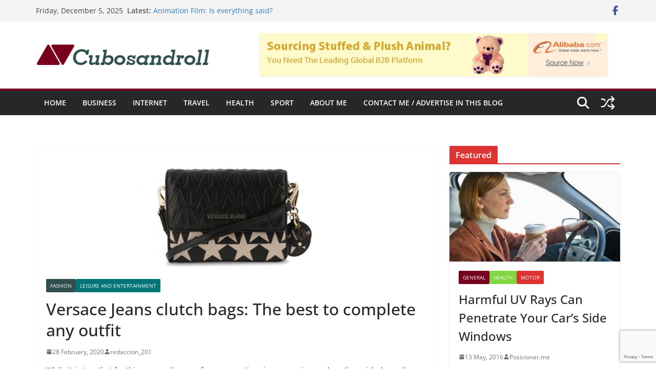

--- FILE ---
content_type: text/html; charset=UTF-8
request_url: https://www.cubosandroll.com/versace-jeans-clutch-bags-the-best-to-complete-any-outfit/
body_size: 19499
content:
		<!doctype html>
		<html dir="ltr" lang="en-US" prefix="og: https://ogp.me/ns#">
		
<head>

			<meta charset="UTF-8"/>
		<meta name="viewport" content="width=device-width, initial-scale=1">
		<link rel="profile" href="https://gmpg.org/xfn/11"/>
		
	<title>Versace Jeans clutch bags: The best to complete any outfit | cubosandroll.com</title>
	<style>img:is([sizes="auto" i], [sizes^="auto," i]) { contain-intrinsic-size: 3000px 1500px }</style>
	
		<!-- All in One SEO 4.9.0 - aioseo.com -->
	<meta name="robots" content="max-image-preview:large" />
	<meta name="author" content="redaccion_201"/>
	<link rel="canonical" href="https://www.cubosandroll.com/versace-jeans-clutch-bags-the-best-to-complete-any-outfit/" />
	<meta name="generator" content="All in One SEO (AIOSEO) 4.9.0" />
		<meta property="og:locale" content="en_US" />
		<meta property="og:site_name" content="cubosandroll.com | Fresh news every day!" />
		<meta property="og:type" content="article" />
		<meta property="og:title" content="Versace Jeans clutch bags: The best to complete any outfit | cubosandroll.com" />
		<meta property="og:url" content="https://www.cubosandroll.com/versace-jeans-clutch-bags-the-best-to-complete-any-outfit/" />
		<meta property="og:image" content="https://www.cubosandroll.com/wp-content/uploads/2016/05/logo.png" />
		<meta property="og:image:secure_url" content="https://www.cubosandroll.com/wp-content/uploads/2016/05/logo.png" />
		<meta property="article:published_time" content="2020-02-28T18:36:52+00:00" />
		<meta property="article:modified_time" content="2020-02-28T18:42:08+00:00" />
		<meta name="twitter:card" content="summary" />
		<meta name="twitter:title" content="Versace Jeans clutch bags: The best to complete any outfit | cubosandroll.com" />
		<meta name="twitter:image" content="https://www.cubosandroll.com/wp-content/uploads/2016/05/logo.png" />
		<script type="application/ld+json" class="aioseo-schema">
			{"@context":"https:\/\/schema.org","@graph":[{"@type":"Article","@id":"https:\/\/www.cubosandroll.com\/versace-jeans-clutch-bags-the-best-to-complete-any-outfit\/#article","name":"Versace Jeans clutch bags: The best to complete any outfit | cubosandroll.com","headline":"Versace Jeans clutch bags: The best to complete any outfit","author":{"@id":"https:\/\/www.cubosandroll.com\/author\/redaccion_201\/#author"},"publisher":{"@id":"https:\/\/www.cubosandroll.com\/#organization"},"image":{"@type":"ImageObject","url":"https:\/\/www.cubosandroll.com\/wp-content\/uploads\/2020\/02\/versage-bolso.jpg","width":370,"height":240},"datePublished":"2020-02-28T18:36:52+00:00","dateModified":"2020-02-28T18:42:08+00:00","inLanguage":"en-US","mainEntityOfPage":{"@id":"https:\/\/www.cubosandroll.com\/versace-jeans-clutch-bags-the-best-to-complete-any-outfit\/#webpage"},"isPartOf":{"@id":"https:\/\/www.cubosandroll.com\/versace-jeans-clutch-bags-the-best-to-complete-any-outfit\/#webpage"},"articleSection":"Fashion, Leisure and entertainment"},{"@type":"BreadcrumbList","@id":"https:\/\/www.cubosandroll.com\/versace-jeans-clutch-bags-the-best-to-complete-any-outfit\/#breadcrumblist","itemListElement":[{"@type":"ListItem","@id":"https:\/\/www.cubosandroll.com#listItem","position":1,"name":"Home","item":"https:\/\/www.cubosandroll.com","nextItem":{"@type":"ListItem","@id":"https:\/\/www.cubosandroll.com\/category\/leisure-and-entertainment\/#listItem","name":"Leisure and entertainment"}},{"@type":"ListItem","@id":"https:\/\/www.cubosandroll.com\/category\/leisure-and-entertainment\/#listItem","position":2,"name":"Leisure and entertainment","item":"https:\/\/www.cubosandroll.com\/category\/leisure-and-entertainment\/","nextItem":{"@type":"ListItem","@id":"https:\/\/www.cubosandroll.com\/versace-jeans-clutch-bags-the-best-to-complete-any-outfit\/#listItem","name":"Versace Jeans clutch bags: The best to complete any outfit"},"previousItem":{"@type":"ListItem","@id":"https:\/\/www.cubosandroll.com#listItem","name":"Home"}},{"@type":"ListItem","@id":"https:\/\/www.cubosandroll.com\/versace-jeans-clutch-bags-the-best-to-complete-any-outfit\/#listItem","position":3,"name":"Versace Jeans clutch bags: The best to complete any outfit","previousItem":{"@type":"ListItem","@id":"https:\/\/www.cubosandroll.com\/category\/leisure-and-entertainment\/#listItem","name":"Leisure and entertainment"}}]},{"@type":"Organization","@id":"https:\/\/www.cubosandroll.com\/#organization","name":"cubosandroll.com","description":"Fresh news every day!","url":"https:\/\/www.cubosandroll.com\/","logo":{"@type":"ImageObject","url":"https:\/\/www.cubosandroll.com\/wp-content\/uploads\/2016\/05\/logo.png","@id":"https:\/\/www.cubosandroll.com\/versace-jeans-clutch-bags-the-best-to-complete-any-outfit\/#organizationLogo","width":378,"height":62},"image":{"@id":"https:\/\/www.cubosandroll.com\/versace-jeans-clutch-bags-the-best-to-complete-any-outfit\/#organizationLogo"}},{"@type":"Person","@id":"https:\/\/www.cubosandroll.com\/author\/redaccion_201\/#author","url":"https:\/\/www.cubosandroll.com\/author\/redaccion_201\/","name":"redaccion_201","image":{"@type":"ImageObject","@id":"https:\/\/www.cubosandroll.com\/versace-jeans-clutch-bags-the-best-to-complete-any-outfit\/#authorImage","url":"https:\/\/secure.gravatar.com\/avatar\/9bf2527874bd0511541fee3d30522b9acfb425113aaf8a7d728254fc70630206?s=96&d=mm&r=g","width":96,"height":96,"caption":"redaccion_201"}},{"@type":"WebPage","@id":"https:\/\/www.cubosandroll.com\/versace-jeans-clutch-bags-the-best-to-complete-any-outfit\/#webpage","url":"https:\/\/www.cubosandroll.com\/versace-jeans-clutch-bags-the-best-to-complete-any-outfit\/","name":"Versace Jeans clutch bags: The best to complete any outfit | cubosandroll.com","inLanguage":"en-US","isPartOf":{"@id":"https:\/\/www.cubosandroll.com\/#website"},"breadcrumb":{"@id":"https:\/\/www.cubosandroll.com\/versace-jeans-clutch-bags-the-best-to-complete-any-outfit\/#breadcrumblist"},"author":{"@id":"https:\/\/www.cubosandroll.com\/author\/redaccion_201\/#author"},"creator":{"@id":"https:\/\/www.cubosandroll.com\/author\/redaccion_201\/#author"},"image":{"@type":"ImageObject","url":"https:\/\/www.cubosandroll.com\/wp-content\/uploads\/2020\/02\/versage-bolso.jpg","@id":"https:\/\/www.cubosandroll.com\/versace-jeans-clutch-bags-the-best-to-complete-any-outfit\/#mainImage","width":370,"height":240},"primaryImageOfPage":{"@id":"https:\/\/www.cubosandroll.com\/versace-jeans-clutch-bags-the-best-to-complete-any-outfit\/#mainImage"},"datePublished":"2020-02-28T18:36:52+00:00","dateModified":"2020-02-28T18:42:08+00:00"},{"@type":"WebSite","@id":"https:\/\/www.cubosandroll.com\/#website","url":"https:\/\/www.cubosandroll.com\/","name":"cubosandroll.com","description":"Fresh news every day!","inLanguage":"en-US","publisher":{"@id":"https:\/\/www.cubosandroll.com\/#organization"}}]}
		</script>
		<!-- All in One SEO -->

<link rel="alternate" type="application/rss+xml" title="cubosandroll.com &raquo; Feed" href="https://www.cubosandroll.com/feed/" />
<link rel="alternate" type="application/rss+xml" title="cubosandroll.com &raquo; Comments Feed" href="https://www.cubosandroll.com/comments/feed/" />
<script type="text/javascript">
/* <![CDATA[ */
window._wpemojiSettings = {"baseUrl":"https:\/\/s.w.org\/images\/core\/emoji\/16.0.1\/72x72\/","ext":".png","svgUrl":"https:\/\/s.w.org\/images\/core\/emoji\/16.0.1\/svg\/","svgExt":".svg","source":{"concatemoji":"https:\/\/www.cubosandroll.com\/wp-includes\/js\/wp-emoji-release.min.js?ver=6.8.3"}};
/*! This file is auto-generated */
!function(s,n){var o,i,e;function c(e){try{var t={supportTests:e,timestamp:(new Date).valueOf()};sessionStorage.setItem(o,JSON.stringify(t))}catch(e){}}function p(e,t,n){e.clearRect(0,0,e.canvas.width,e.canvas.height),e.fillText(t,0,0);var t=new Uint32Array(e.getImageData(0,0,e.canvas.width,e.canvas.height).data),a=(e.clearRect(0,0,e.canvas.width,e.canvas.height),e.fillText(n,0,0),new Uint32Array(e.getImageData(0,0,e.canvas.width,e.canvas.height).data));return t.every(function(e,t){return e===a[t]})}function u(e,t){e.clearRect(0,0,e.canvas.width,e.canvas.height),e.fillText(t,0,0);for(var n=e.getImageData(16,16,1,1),a=0;a<n.data.length;a++)if(0!==n.data[a])return!1;return!0}function f(e,t,n,a){switch(t){case"flag":return n(e,"\ud83c\udff3\ufe0f\u200d\u26a7\ufe0f","\ud83c\udff3\ufe0f\u200b\u26a7\ufe0f")?!1:!n(e,"\ud83c\udde8\ud83c\uddf6","\ud83c\udde8\u200b\ud83c\uddf6")&&!n(e,"\ud83c\udff4\udb40\udc67\udb40\udc62\udb40\udc65\udb40\udc6e\udb40\udc67\udb40\udc7f","\ud83c\udff4\u200b\udb40\udc67\u200b\udb40\udc62\u200b\udb40\udc65\u200b\udb40\udc6e\u200b\udb40\udc67\u200b\udb40\udc7f");case"emoji":return!a(e,"\ud83e\udedf")}return!1}function g(e,t,n,a){var r="undefined"!=typeof WorkerGlobalScope&&self instanceof WorkerGlobalScope?new OffscreenCanvas(300,150):s.createElement("canvas"),o=r.getContext("2d",{willReadFrequently:!0}),i=(o.textBaseline="top",o.font="600 32px Arial",{});return e.forEach(function(e){i[e]=t(o,e,n,a)}),i}function t(e){var t=s.createElement("script");t.src=e,t.defer=!0,s.head.appendChild(t)}"undefined"!=typeof Promise&&(o="wpEmojiSettingsSupports",i=["flag","emoji"],n.supports={everything:!0,everythingExceptFlag:!0},e=new Promise(function(e){s.addEventListener("DOMContentLoaded",e,{once:!0})}),new Promise(function(t){var n=function(){try{var e=JSON.parse(sessionStorage.getItem(o));if("object"==typeof e&&"number"==typeof e.timestamp&&(new Date).valueOf()<e.timestamp+604800&&"object"==typeof e.supportTests)return e.supportTests}catch(e){}return null}();if(!n){if("undefined"!=typeof Worker&&"undefined"!=typeof OffscreenCanvas&&"undefined"!=typeof URL&&URL.createObjectURL&&"undefined"!=typeof Blob)try{var e="postMessage("+g.toString()+"("+[JSON.stringify(i),f.toString(),p.toString(),u.toString()].join(",")+"));",a=new Blob([e],{type:"text/javascript"}),r=new Worker(URL.createObjectURL(a),{name:"wpTestEmojiSupports"});return void(r.onmessage=function(e){c(n=e.data),r.terminate(),t(n)})}catch(e){}c(n=g(i,f,p,u))}t(n)}).then(function(e){for(var t in e)n.supports[t]=e[t],n.supports.everything=n.supports.everything&&n.supports[t],"flag"!==t&&(n.supports.everythingExceptFlag=n.supports.everythingExceptFlag&&n.supports[t]);n.supports.everythingExceptFlag=n.supports.everythingExceptFlag&&!n.supports.flag,n.DOMReady=!1,n.readyCallback=function(){n.DOMReady=!0}}).then(function(){return e}).then(function(){var e;n.supports.everything||(n.readyCallback(),(e=n.source||{}).concatemoji?t(e.concatemoji):e.wpemoji&&e.twemoji&&(t(e.twemoji),t(e.wpemoji)))}))}((window,document),window._wpemojiSettings);
/* ]]> */
</script>
<style id='wp-emoji-styles-inline-css' type='text/css'>

	img.wp-smiley, img.emoji {
		display: inline !important;
		border: none !important;
		box-shadow: none !important;
		height: 1em !important;
		width: 1em !important;
		margin: 0 0.07em !important;
		vertical-align: -0.1em !important;
		background: none !important;
		padding: 0 !important;
	}
</style>
<link rel='stylesheet' id='wp-block-library-css' href='https://www.cubosandroll.com/wp-includes/css/dist/block-library/style.min.css?ver=6.8.3' type='text/css' media='all' />
<style id='wp-block-library-theme-inline-css' type='text/css'>
.wp-block-audio :where(figcaption){color:#555;font-size:13px;text-align:center}.is-dark-theme .wp-block-audio :where(figcaption){color:#ffffffa6}.wp-block-audio{margin:0 0 1em}.wp-block-code{border:1px solid #ccc;border-radius:4px;font-family:Menlo,Consolas,monaco,monospace;padding:.8em 1em}.wp-block-embed :where(figcaption){color:#555;font-size:13px;text-align:center}.is-dark-theme .wp-block-embed :where(figcaption){color:#ffffffa6}.wp-block-embed{margin:0 0 1em}.blocks-gallery-caption{color:#555;font-size:13px;text-align:center}.is-dark-theme .blocks-gallery-caption{color:#ffffffa6}:root :where(.wp-block-image figcaption){color:#555;font-size:13px;text-align:center}.is-dark-theme :root :where(.wp-block-image figcaption){color:#ffffffa6}.wp-block-image{margin:0 0 1em}.wp-block-pullquote{border-bottom:4px solid;border-top:4px solid;color:currentColor;margin-bottom:1.75em}.wp-block-pullquote cite,.wp-block-pullquote footer,.wp-block-pullquote__citation{color:currentColor;font-size:.8125em;font-style:normal;text-transform:uppercase}.wp-block-quote{border-left:.25em solid;margin:0 0 1.75em;padding-left:1em}.wp-block-quote cite,.wp-block-quote footer{color:currentColor;font-size:.8125em;font-style:normal;position:relative}.wp-block-quote:where(.has-text-align-right){border-left:none;border-right:.25em solid;padding-left:0;padding-right:1em}.wp-block-quote:where(.has-text-align-center){border:none;padding-left:0}.wp-block-quote.is-large,.wp-block-quote.is-style-large,.wp-block-quote:where(.is-style-plain){border:none}.wp-block-search .wp-block-search__label{font-weight:700}.wp-block-search__button{border:1px solid #ccc;padding:.375em .625em}:where(.wp-block-group.has-background){padding:1.25em 2.375em}.wp-block-separator.has-css-opacity{opacity:.4}.wp-block-separator{border:none;border-bottom:2px solid;margin-left:auto;margin-right:auto}.wp-block-separator.has-alpha-channel-opacity{opacity:1}.wp-block-separator:not(.is-style-wide):not(.is-style-dots){width:100px}.wp-block-separator.has-background:not(.is-style-dots){border-bottom:none;height:1px}.wp-block-separator.has-background:not(.is-style-wide):not(.is-style-dots){height:2px}.wp-block-table{margin:0 0 1em}.wp-block-table td,.wp-block-table th{word-break:normal}.wp-block-table :where(figcaption){color:#555;font-size:13px;text-align:center}.is-dark-theme .wp-block-table :where(figcaption){color:#ffffffa6}.wp-block-video :where(figcaption){color:#555;font-size:13px;text-align:center}.is-dark-theme .wp-block-video :where(figcaption){color:#ffffffa6}.wp-block-video{margin:0 0 1em}:root :where(.wp-block-template-part.has-background){margin-bottom:0;margin-top:0;padding:1.25em 2.375em}
</style>
<link rel='stylesheet' id='aioseo/css/src/vue/standalone/blocks/table-of-contents/global.scss-css' href='https://www.cubosandroll.com/wp-content/plugins/all-in-one-seo-pack/dist/Lite/assets/css/table-of-contents/global.e90f6d47.css?ver=4.9.0' type='text/css' media='all' />
<style id='global-styles-inline-css' type='text/css'>
:root{--wp--preset--aspect-ratio--square: 1;--wp--preset--aspect-ratio--4-3: 4/3;--wp--preset--aspect-ratio--3-4: 3/4;--wp--preset--aspect-ratio--3-2: 3/2;--wp--preset--aspect-ratio--2-3: 2/3;--wp--preset--aspect-ratio--16-9: 16/9;--wp--preset--aspect-ratio--9-16: 9/16;--wp--preset--color--black: #000000;--wp--preset--color--cyan-bluish-gray: #abb8c3;--wp--preset--color--white: #ffffff;--wp--preset--color--pale-pink: #f78da7;--wp--preset--color--vivid-red: #cf2e2e;--wp--preset--color--luminous-vivid-orange: #ff6900;--wp--preset--color--luminous-vivid-amber: #fcb900;--wp--preset--color--light-green-cyan: #7bdcb5;--wp--preset--color--vivid-green-cyan: #00d084;--wp--preset--color--pale-cyan-blue: #8ed1fc;--wp--preset--color--vivid-cyan-blue: #0693e3;--wp--preset--color--vivid-purple: #9b51e0;--wp--preset--color--cm-color-1: #257BC1;--wp--preset--color--cm-color-2: #2270B0;--wp--preset--color--cm-color-3: #FFFFFF;--wp--preset--color--cm-color-4: #F9FEFD;--wp--preset--color--cm-color-5: #27272A;--wp--preset--color--cm-color-6: #16181A;--wp--preset--color--cm-color-7: #8F8F8F;--wp--preset--color--cm-color-8: #FFFFFF;--wp--preset--color--cm-color-9: #C7C7C7;--wp--preset--gradient--vivid-cyan-blue-to-vivid-purple: linear-gradient(135deg,rgba(6,147,227,1) 0%,rgb(155,81,224) 100%);--wp--preset--gradient--light-green-cyan-to-vivid-green-cyan: linear-gradient(135deg,rgb(122,220,180) 0%,rgb(0,208,130) 100%);--wp--preset--gradient--luminous-vivid-amber-to-luminous-vivid-orange: linear-gradient(135deg,rgba(252,185,0,1) 0%,rgba(255,105,0,1) 100%);--wp--preset--gradient--luminous-vivid-orange-to-vivid-red: linear-gradient(135deg,rgba(255,105,0,1) 0%,rgb(207,46,46) 100%);--wp--preset--gradient--very-light-gray-to-cyan-bluish-gray: linear-gradient(135deg,rgb(238,238,238) 0%,rgb(169,184,195) 100%);--wp--preset--gradient--cool-to-warm-spectrum: linear-gradient(135deg,rgb(74,234,220) 0%,rgb(151,120,209) 20%,rgb(207,42,186) 40%,rgb(238,44,130) 60%,rgb(251,105,98) 80%,rgb(254,248,76) 100%);--wp--preset--gradient--blush-light-purple: linear-gradient(135deg,rgb(255,206,236) 0%,rgb(152,150,240) 100%);--wp--preset--gradient--blush-bordeaux: linear-gradient(135deg,rgb(254,205,165) 0%,rgb(254,45,45) 50%,rgb(107,0,62) 100%);--wp--preset--gradient--luminous-dusk: linear-gradient(135deg,rgb(255,203,112) 0%,rgb(199,81,192) 50%,rgb(65,88,208) 100%);--wp--preset--gradient--pale-ocean: linear-gradient(135deg,rgb(255,245,203) 0%,rgb(182,227,212) 50%,rgb(51,167,181) 100%);--wp--preset--gradient--electric-grass: linear-gradient(135deg,rgb(202,248,128) 0%,rgb(113,206,126) 100%);--wp--preset--gradient--midnight: linear-gradient(135deg,rgb(2,3,129) 0%,rgb(40,116,252) 100%);--wp--preset--font-size--small: 13px;--wp--preset--font-size--medium: 16px;--wp--preset--font-size--large: 20px;--wp--preset--font-size--x-large: 24px;--wp--preset--font-size--xx-large: 30px;--wp--preset--font-size--huge: 36px;--wp--preset--font-family--dm-sans: DM Sans, sans-serif;--wp--preset--font-family--public-sans: Public Sans, sans-serif;--wp--preset--font-family--roboto: Roboto, sans-serif;--wp--preset--font-family--segoe-ui: Segoe UI, Arial, sans-serif;--wp--preset--font-family--ibm-plex-serif: IBM Plex Serif, sans-serif;--wp--preset--font-family--inter: Inter, sans-serif;--wp--preset--spacing--20: 0.44rem;--wp--preset--spacing--30: 0.67rem;--wp--preset--spacing--40: 1rem;--wp--preset--spacing--50: 1.5rem;--wp--preset--spacing--60: 2.25rem;--wp--preset--spacing--70: 3.38rem;--wp--preset--spacing--80: 5.06rem;--wp--preset--shadow--natural: 6px 6px 9px rgba(0, 0, 0, 0.2);--wp--preset--shadow--deep: 12px 12px 50px rgba(0, 0, 0, 0.4);--wp--preset--shadow--sharp: 6px 6px 0px rgba(0, 0, 0, 0.2);--wp--preset--shadow--outlined: 6px 6px 0px -3px rgba(255, 255, 255, 1), 6px 6px rgba(0, 0, 0, 1);--wp--preset--shadow--crisp: 6px 6px 0px rgba(0, 0, 0, 1);}:root { --wp--style--global--content-size: 760px;--wp--style--global--wide-size: 1160px; }:where(body) { margin: 0; }.wp-site-blocks > .alignleft { float: left; margin-right: 2em; }.wp-site-blocks > .alignright { float: right; margin-left: 2em; }.wp-site-blocks > .aligncenter { justify-content: center; margin-left: auto; margin-right: auto; }:where(.wp-site-blocks) > * { margin-block-start: 24px; margin-block-end: 0; }:where(.wp-site-blocks) > :first-child { margin-block-start: 0; }:where(.wp-site-blocks) > :last-child { margin-block-end: 0; }:root { --wp--style--block-gap: 24px; }:root :where(.is-layout-flow) > :first-child{margin-block-start: 0;}:root :where(.is-layout-flow) > :last-child{margin-block-end: 0;}:root :where(.is-layout-flow) > *{margin-block-start: 24px;margin-block-end: 0;}:root :where(.is-layout-constrained) > :first-child{margin-block-start: 0;}:root :where(.is-layout-constrained) > :last-child{margin-block-end: 0;}:root :where(.is-layout-constrained) > *{margin-block-start: 24px;margin-block-end: 0;}:root :where(.is-layout-flex){gap: 24px;}:root :where(.is-layout-grid){gap: 24px;}.is-layout-flow > .alignleft{float: left;margin-inline-start: 0;margin-inline-end: 2em;}.is-layout-flow > .alignright{float: right;margin-inline-start: 2em;margin-inline-end: 0;}.is-layout-flow > .aligncenter{margin-left: auto !important;margin-right: auto !important;}.is-layout-constrained > .alignleft{float: left;margin-inline-start: 0;margin-inline-end: 2em;}.is-layout-constrained > .alignright{float: right;margin-inline-start: 2em;margin-inline-end: 0;}.is-layout-constrained > .aligncenter{margin-left: auto !important;margin-right: auto !important;}.is-layout-constrained > :where(:not(.alignleft):not(.alignright):not(.alignfull)){max-width: var(--wp--style--global--content-size);margin-left: auto !important;margin-right: auto !important;}.is-layout-constrained > .alignwide{max-width: var(--wp--style--global--wide-size);}body .is-layout-flex{display: flex;}.is-layout-flex{flex-wrap: wrap;align-items: center;}.is-layout-flex > :is(*, div){margin: 0;}body .is-layout-grid{display: grid;}.is-layout-grid > :is(*, div){margin: 0;}body{padding-top: 0px;padding-right: 0px;padding-bottom: 0px;padding-left: 0px;}a:where(:not(.wp-element-button)){text-decoration: underline;}:root :where(.wp-element-button, .wp-block-button__link){background-color: #32373c;border-width: 0;color: #fff;font-family: inherit;font-size: inherit;line-height: inherit;padding: calc(0.667em + 2px) calc(1.333em + 2px);text-decoration: none;}.has-black-color{color: var(--wp--preset--color--black) !important;}.has-cyan-bluish-gray-color{color: var(--wp--preset--color--cyan-bluish-gray) !important;}.has-white-color{color: var(--wp--preset--color--white) !important;}.has-pale-pink-color{color: var(--wp--preset--color--pale-pink) !important;}.has-vivid-red-color{color: var(--wp--preset--color--vivid-red) !important;}.has-luminous-vivid-orange-color{color: var(--wp--preset--color--luminous-vivid-orange) !important;}.has-luminous-vivid-amber-color{color: var(--wp--preset--color--luminous-vivid-amber) !important;}.has-light-green-cyan-color{color: var(--wp--preset--color--light-green-cyan) !important;}.has-vivid-green-cyan-color{color: var(--wp--preset--color--vivid-green-cyan) !important;}.has-pale-cyan-blue-color{color: var(--wp--preset--color--pale-cyan-blue) !important;}.has-vivid-cyan-blue-color{color: var(--wp--preset--color--vivid-cyan-blue) !important;}.has-vivid-purple-color{color: var(--wp--preset--color--vivid-purple) !important;}.has-cm-color-1-color{color: var(--wp--preset--color--cm-color-1) !important;}.has-cm-color-2-color{color: var(--wp--preset--color--cm-color-2) !important;}.has-cm-color-3-color{color: var(--wp--preset--color--cm-color-3) !important;}.has-cm-color-4-color{color: var(--wp--preset--color--cm-color-4) !important;}.has-cm-color-5-color{color: var(--wp--preset--color--cm-color-5) !important;}.has-cm-color-6-color{color: var(--wp--preset--color--cm-color-6) !important;}.has-cm-color-7-color{color: var(--wp--preset--color--cm-color-7) !important;}.has-cm-color-8-color{color: var(--wp--preset--color--cm-color-8) !important;}.has-cm-color-9-color{color: var(--wp--preset--color--cm-color-9) !important;}.has-black-background-color{background-color: var(--wp--preset--color--black) !important;}.has-cyan-bluish-gray-background-color{background-color: var(--wp--preset--color--cyan-bluish-gray) !important;}.has-white-background-color{background-color: var(--wp--preset--color--white) !important;}.has-pale-pink-background-color{background-color: var(--wp--preset--color--pale-pink) !important;}.has-vivid-red-background-color{background-color: var(--wp--preset--color--vivid-red) !important;}.has-luminous-vivid-orange-background-color{background-color: var(--wp--preset--color--luminous-vivid-orange) !important;}.has-luminous-vivid-amber-background-color{background-color: var(--wp--preset--color--luminous-vivid-amber) !important;}.has-light-green-cyan-background-color{background-color: var(--wp--preset--color--light-green-cyan) !important;}.has-vivid-green-cyan-background-color{background-color: var(--wp--preset--color--vivid-green-cyan) !important;}.has-pale-cyan-blue-background-color{background-color: var(--wp--preset--color--pale-cyan-blue) !important;}.has-vivid-cyan-blue-background-color{background-color: var(--wp--preset--color--vivid-cyan-blue) !important;}.has-vivid-purple-background-color{background-color: var(--wp--preset--color--vivid-purple) !important;}.has-cm-color-1-background-color{background-color: var(--wp--preset--color--cm-color-1) !important;}.has-cm-color-2-background-color{background-color: var(--wp--preset--color--cm-color-2) !important;}.has-cm-color-3-background-color{background-color: var(--wp--preset--color--cm-color-3) !important;}.has-cm-color-4-background-color{background-color: var(--wp--preset--color--cm-color-4) !important;}.has-cm-color-5-background-color{background-color: var(--wp--preset--color--cm-color-5) !important;}.has-cm-color-6-background-color{background-color: var(--wp--preset--color--cm-color-6) !important;}.has-cm-color-7-background-color{background-color: var(--wp--preset--color--cm-color-7) !important;}.has-cm-color-8-background-color{background-color: var(--wp--preset--color--cm-color-8) !important;}.has-cm-color-9-background-color{background-color: var(--wp--preset--color--cm-color-9) !important;}.has-black-border-color{border-color: var(--wp--preset--color--black) !important;}.has-cyan-bluish-gray-border-color{border-color: var(--wp--preset--color--cyan-bluish-gray) !important;}.has-white-border-color{border-color: var(--wp--preset--color--white) !important;}.has-pale-pink-border-color{border-color: var(--wp--preset--color--pale-pink) !important;}.has-vivid-red-border-color{border-color: var(--wp--preset--color--vivid-red) !important;}.has-luminous-vivid-orange-border-color{border-color: var(--wp--preset--color--luminous-vivid-orange) !important;}.has-luminous-vivid-amber-border-color{border-color: var(--wp--preset--color--luminous-vivid-amber) !important;}.has-light-green-cyan-border-color{border-color: var(--wp--preset--color--light-green-cyan) !important;}.has-vivid-green-cyan-border-color{border-color: var(--wp--preset--color--vivid-green-cyan) !important;}.has-pale-cyan-blue-border-color{border-color: var(--wp--preset--color--pale-cyan-blue) !important;}.has-vivid-cyan-blue-border-color{border-color: var(--wp--preset--color--vivid-cyan-blue) !important;}.has-vivid-purple-border-color{border-color: var(--wp--preset--color--vivid-purple) !important;}.has-cm-color-1-border-color{border-color: var(--wp--preset--color--cm-color-1) !important;}.has-cm-color-2-border-color{border-color: var(--wp--preset--color--cm-color-2) !important;}.has-cm-color-3-border-color{border-color: var(--wp--preset--color--cm-color-3) !important;}.has-cm-color-4-border-color{border-color: var(--wp--preset--color--cm-color-4) !important;}.has-cm-color-5-border-color{border-color: var(--wp--preset--color--cm-color-5) !important;}.has-cm-color-6-border-color{border-color: var(--wp--preset--color--cm-color-6) !important;}.has-cm-color-7-border-color{border-color: var(--wp--preset--color--cm-color-7) !important;}.has-cm-color-8-border-color{border-color: var(--wp--preset--color--cm-color-8) !important;}.has-cm-color-9-border-color{border-color: var(--wp--preset--color--cm-color-9) !important;}.has-vivid-cyan-blue-to-vivid-purple-gradient-background{background: var(--wp--preset--gradient--vivid-cyan-blue-to-vivid-purple) !important;}.has-light-green-cyan-to-vivid-green-cyan-gradient-background{background: var(--wp--preset--gradient--light-green-cyan-to-vivid-green-cyan) !important;}.has-luminous-vivid-amber-to-luminous-vivid-orange-gradient-background{background: var(--wp--preset--gradient--luminous-vivid-amber-to-luminous-vivid-orange) !important;}.has-luminous-vivid-orange-to-vivid-red-gradient-background{background: var(--wp--preset--gradient--luminous-vivid-orange-to-vivid-red) !important;}.has-very-light-gray-to-cyan-bluish-gray-gradient-background{background: var(--wp--preset--gradient--very-light-gray-to-cyan-bluish-gray) !important;}.has-cool-to-warm-spectrum-gradient-background{background: var(--wp--preset--gradient--cool-to-warm-spectrum) !important;}.has-blush-light-purple-gradient-background{background: var(--wp--preset--gradient--blush-light-purple) !important;}.has-blush-bordeaux-gradient-background{background: var(--wp--preset--gradient--blush-bordeaux) !important;}.has-luminous-dusk-gradient-background{background: var(--wp--preset--gradient--luminous-dusk) !important;}.has-pale-ocean-gradient-background{background: var(--wp--preset--gradient--pale-ocean) !important;}.has-electric-grass-gradient-background{background: var(--wp--preset--gradient--electric-grass) !important;}.has-midnight-gradient-background{background: var(--wp--preset--gradient--midnight) !important;}.has-small-font-size{font-size: var(--wp--preset--font-size--small) !important;}.has-medium-font-size{font-size: var(--wp--preset--font-size--medium) !important;}.has-large-font-size{font-size: var(--wp--preset--font-size--large) !important;}.has-x-large-font-size{font-size: var(--wp--preset--font-size--x-large) !important;}.has-xx-large-font-size{font-size: var(--wp--preset--font-size--xx-large) !important;}.has-huge-font-size{font-size: var(--wp--preset--font-size--huge) !important;}.has-dm-sans-font-family{font-family: var(--wp--preset--font-family--dm-sans) !important;}.has-public-sans-font-family{font-family: var(--wp--preset--font-family--public-sans) !important;}.has-roboto-font-family{font-family: var(--wp--preset--font-family--roboto) !important;}.has-segoe-ui-font-family{font-family: var(--wp--preset--font-family--segoe-ui) !important;}.has-ibm-plex-serif-font-family{font-family: var(--wp--preset--font-family--ibm-plex-serif) !important;}.has-inter-font-family{font-family: var(--wp--preset--font-family--inter) !important;}
:root :where(.wp-block-pullquote){font-size: 1.5em;line-height: 1.6;}
</style>
<link rel='stylesheet' id='contact-form-7-css' href='https://www.cubosandroll.com/wp-content/plugins/contact-form-7/includes/css/styles.css?ver=6.1.3' type='text/css' media='all' />
<link rel='stylesheet' id='colormag_style-css' href='https://www.cubosandroll.com/wp-content/themes/colormag/style.css?ver=1764913846' type='text/css' media='all' />
<style id='colormag_style-inline-css' type='text/css'>
.colormag-button,
			blockquote, button,
			input[type=reset],
			input[type=button],
			input[type=submit],
			.cm-home-icon.front_page_on,
			.cm-post-categories a,
			.cm-primary-nav ul li ul li:hover,
			.cm-primary-nav ul li.current-menu-item,
			.cm-primary-nav ul li.current_page_ancestor,
			.cm-primary-nav ul li.current-menu-ancestor,
			.cm-primary-nav ul li.current_page_item,
			.cm-primary-nav ul li:hover,
			.cm-primary-nav ul li.focus,
			.cm-mobile-nav li a:hover,
			.colormag-header-clean #cm-primary-nav .cm-menu-toggle:hover,
			.cm-header .cm-mobile-nav li:hover,
			.cm-header .cm-mobile-nav li.current-page-ancestor,
			.cm-header .cm-mobile-nav li.current-menu-ancestor,
			.cm-header .cm-mobile-nav li.current-page-item,
			.cm-header .cm-mobile-nav li.current-menu-item,
			.cm-primary-nav ul li.focus > a,
			.cm-layout-2 .cm-primary-nav ul ul.sub-menu li.focus > a,
			.cm-mobile-nav .current-menu-item>a, .cm-mobile-nav .current_page_item>a,
			.colormag-header-clean .cm-mobile-nav li:hover > a,
			.colormag-header-clean .cm-mobile-nav li.current-page-ancestor > a,
			.colormag-header-clean .cm-mobile-nav li.current-menu-ancestor > a,
			.colormag-header-clean .cm-mobile-nav li.current-page-item > a,
			.colormag-header-clean .cm-mobile-nav li.current-menu-item > a,
			.fa.search-top:hover,
			.widget_call_to_action .btn--primary,
			.colormag-footer--classic .cm-footer-cols .cm-row .cm-widget-title span::before,
			.colormag-footer--classic-bordered .cm-footer-cols .cm-row .cm-widget-title span::before,
			.cm-featured-posts .cm-widget-title span,
			.cm-featured-category-slider-widget .cm-slide-content .cm-entry-header-meta .cm-post-categories a,
			.cm-highlighted-posts .cm-post-content .cm-entry-header-meta .cm-post-categories a,
			.cm-category-slide-next, .cm-category-slide-prev, .slide-next,
			.slide-prev, .cm-tabbed-widget ul li, .cm-posts .wp-pagenavi .current,
			.cm-posts .wp-pagenavi a:hover, .cm-secondary .cm-widget-title span,
			.cm-posts .post .cm-post-content .cm-entry-header-meta .cm-post-categories a,
			.cm-page-header .cm-page-title span, .entry-meta .post-format i,
			.format-link .cm-entry-summary a, .cm-entry-button, .infinite-scroll .tg-infinite-scroll,
			.no-more-post-text, .pagination span,
			.comments-area .comment-author-link span,
			.cm-footer-cols .cm-row .cm-widget-title span,
			.advertisement_above_footer .cm-widget-title span,
			.error, .cm-primary .cm-widget-title span,
			.related-posts-wrapper.style-three .cm-post-content .cm-entry-title a:hover:before,
			.cm-slider-area .cm-widget-title span,
			.cm-beside-slider-widget .cm-widget-title span,
			.top-full-width-sidebar .cm-widget-title span,
			.wp-block-quote, .wp-block-quote.is-style-large,
			.wp-block-quote.has-text-align-right,
			.cm-error-404 .cm-btn, .widget .wp-block-heading, .wp-block-search button,
			.widget a::before, .cm-post-date a::before,
			.byline a::before,
			.colormag-footer--classic-bordered .cm-widget-title::before,
			.wp-block-button__link,
			#cm-tertiary .cm-widget-title span,
			.link-pagination .post-page-numbers.current,
			.wp-block-query-pagination-numbers .page-numbers.current,
			.wp-element-button,
			.wp-block-button .wp-block-button__link,
			.wp-element-button,
			.cm-layout-2 .cm-primary-nav ul ul.sub-menu li:hover,
			.cm-layout-2 .cm-primary-nav ul ul.sub-menu li.current-menu-ancestor,
			.cm-layout-2 .cm-primary-nav ul ul.sub-menu li.current-menu-item,
			.cm-layout-2 .cm-primary-nav ul ul.sub-menu li.focus,
			.search-wrap button,
			.page-numbers .current,
			.cm-footer-builder .cm-widget-title span,
			.wp-block-search .wp-element-button:hover{background-color:#77001f;}a,
			.cm-layout-2 #cm-primary-nav .fa.search-top:hover,
			.cm-layout-2 #cm-primary-nav.cm-mobile-nav .cm-random-post a:hover .fa-random,
			.cm-layout-2 #cm-primary-nav.cm-primary-nav .cm-random-post a:hover .fa-random,
			.cm-layout-2 .breaking-news .newsticker a:hover,
			.cm-layout-2 .cm-primary-nav ul li.current-menu-item > a,
			.cm-layout-2 .cm-primary-nav ul li.current_page_item > a,
			.cm-layout-2 .cm-primary-nav ul li:hover > a,
			.cm-layout-2 .cm-primary-nav ul li.focus > a
			.dark-skin .cm-layout-2-style-1 #cm-primary-nav.cm-primary-nav .cm-home-icon:hover .fa,
			.byline a:hover, .comments a:hover, .cm-edit-link a:hover, .cm-post-date a:hover,
			.social-links:not(.cm-header-actions .social-links) i.fa:hover, .cm-tag-links a:hover,
			.colormag-header-clean .social-links li:hover i.fa, .cm-layout-2-style-1 .social-links li:hover i.fa,
			.colormag-header-clean .breaking-news .newsticker a:hover, .widget_featured_posts .article-content .cm-entry-title a:hover,
			.widget_featured_slider .slide-content .cm-below-entry-meta .byline a:hover,
			.widget_featured_slider .slide-content .cm-below-entry-meta .comments a:hover,
			.widget_featured_slider .slide-content .cm-below-entry-meta .cm-post-date a:hover,
			.widget_featured_slider .slide-content .cm-entry-title a:hover,
			.widget_block_picture_news.widget_featured_posts .article-content .cm-entry-title a:hover,
			.widget_highlighted_posts .article-content .cm-below-entry-meta .byline a:hover,
			.widget_highlighted_posts .article-content .cm-below-entry-meta .comments a:hover,
			.widget_highlighted_posts .article-content .cm-below-entry-meta .cm-post-date a:hover,
			.widget_highlighted_posts .article-content .cm-entry-title a:hover, i.fa-arrow-up, i.fa-arrow-down,
			.cm-site-title a, #content .post .article-content .cm-entry-title a:hover, .entry-meta .byline i,
			.entry-meta .cat-links i, .entry-meta a, .post .cm-entry-title a:hover, .search .cm-entry-title a:hover,
			.entry-meta .comments-link a:hover, .entry-meta .cm-edit-link a:hover, .entry-meta .cm-post-date a:hover,
			.entry-meta .cm-tag-links a:hover, .single #content .tags a:hover, .count, .next a:hover, .previous a:hover,
			.related-posts-main-title .fa, .single-related-posts .article-content .cm-entry-title a:hover,
			.pagination a span:hover,
			#content .comments-area a.comment-cm-edit-link:hover, #content .comments-area a.comment-permalink:hover,
			#content .comments-area article header cite a:hover, .comments-area .comment-author-link a:hover,
			.comment .comment-reply-link:hover,
			.nav-next a, .nav-previous a,
			#cm-footer .cm-footer-menu ul li a:hover,
			.cm-footer-cols .cm-row a:hover, a#scroll-up i, .related-posts-wrapper-flyout .cm-entry-title a:hover,
			.human-diff-time .human-diff-time-display:hover,
			.cm-layout-2-style-1 #cm-primary-nav .fa:hover,
			.cm-footer-bar a,
			.cm-post-date a:hover,
			.cm-author a:hover,
			.cm-comments-link a:hover,
			.cm-tag-links a:hover,
			.cm-edit-link a:hover,
			.cm-footer-bar .copyright a,
			.cm-featured-posts .cm-entry-title a:hover,
			.cm-posts .post .cm-post-content .cm-entry-title a:hover,
			.cm-posts .post .single-title-above .cm-entry-title a:hover,
			.cm-layout-2 .cm-primary-nav ul li:hover > a,
			.cm-layout-2 #cm-primary-nav .fa:hover,
			.cm-entry-title a:hover,
			button:hover, input[type="button"]:hover,
			input[type="reset"]:hover,
			input[type="submit"]:hover,
			.wp-block-button .wp-block-button__link:hover,
			.cm-button:hover,
			.wp-element-button:hover,
			li.product .added_to_cart:hover,
			.comments-area .comment-permalink:hover,
			.cm-footer-bar-area .cm-footer-bar__2 a{color:#77001f;}#cm-primary-nav,
			.cm-contained .cm-header-2 .cm-row, .cm-header-builder.cm-full-width .cm-main-header .cm-header-bottom-row{border-top-color:#77001f;}.cm-layout-2 #cm-primary-nav,
			.cm-layout-2 .cm-primary-nav ul ul.sub-menu li:hover,
			.cm-layout-2 .cm-primary-nav ul > li:hover > a,
			.cm-layout-2 .cm-primary-nav ul > li.current-menu-item > a,
			.cm-layout-2 .cm-primary-nav ul > li.current-menu-ancestor > a,
			.cm-layout-2 .cm-primary-nav ul ul.sub-menu li.current-menu-ancestor,
			.cm-layout-2 .cm-primary-nav ul ul.sub-menu li.current-menu-item,
			.cm-layout-2 .cm-primary-nav ul ul.sub-menu li.focus,
			cm-layout-2 .cm-primary-nav ul ul.sub-menu li.current-menu-ancestor,
			cm-layout-2 .cm-primary-nav ul ul.sub-menu li.current-menu-item,
			cm-layout-2 #cm-primary-nav .cm-menu-toggle:hover,
			cm-layout-2 #cm-primary-nav.cm-mobile-nav .cm-menu-toggle,
			cm-layout-2 .cm-primary-nav ul > li:hover > a,
			cm-layout-2 .cm-primary-nav ul > li.current-menu-item > a,
			cm-layout-2 .cm-primary-nav ul > li.current-menu-ancestor > a,
			.cm-layout-2 .cm-primary-nav ul li.focus > a, .pagination a span:hover,
			.cm-error-404 .cm-btn,
			.single-post .cm-post-categories a::after,
			.widget .block-title,
			.cm-layout-2 .cm-primary-nav ul li.focus > a,
			button,
			input[type="button"],
			input[type="reset"],
			input[type="submit"],
			.wp-block-button .wp-block-button__link,
			.cm-button,
			.wp-element-button,
			li.product .added_to_cart{border-color:#77001f;}.cm-secondary .cm-widget-title,
			#cm-tertiary .cm-widget-title,
			.widget_featured_posts .widget-title,
			#secondary .widget-title,
			#cm-tertiary .widget-title,
			.cm-page-header .cm-page-title,
			.cm-footer-cols .cm-row .widget-title,
			.advertisement_above_footer .widget-title,
			#primary .widget-title,
			.widget_slider_area .widget-title,
			.widget_beside_slider .widget-title,
			.top-full-width-sidebar .widget-title,
			.cm-footer-cols .cm-row .cm-widget-title,
			.cm-footer-bar .copyright a,
			.cm-layout-2.cm-layout-2-style-2 #cm-primary-nav,
			.cm-layout-2 .cm-primary-nav ul > li:hover > a,
			.cm-footer-builder .cm-widget-title,
			.cm-layout-2 .cm-primary-nav ul > li.current-menu-item > a{border-bottom-color:#77001f;}body{color:#444444;}.cm-posts .post{box-shadow:0px 0px 2px 0px #E4E4E7;}@media screen and (min-width: 992px) {.cm-primary{width:70%;}}.colormag-button,
			input[type="reset"],
			input[type="button"],
			input[type="submit"],
			button,
			.cm-entry-button span,
			.wp-block-button .wp-block-button__link{color:#ffffff;}.cm-content{background-color:#ffffff;background-size:contain;}body,body.boxed{background-color:5b5b5b;background-position:;background-size:;background-attachment:fixed;background-repeat:;}.cm-header .cm-menu-toggle svg,
			.cm-header .cm-menu-toggle svg{fill:#fff;}.cm-footer-bar-area .cm-footer-bar__2 a{color:#207daf;}.colormag-button,
			blockquote, button,
			input[type=reset],
			input[type=button],
			input[type=submit],
			.cm-home-icon.front_page_on,
			.cm-post-categories a,
			.cm-primary-nav ul li ul li:hover,
			.cm-primary-nav ul li.current-menu-item,
			.cm-primary-nav ul li.current_page_ancestor,
			.cm-primary-nav ul li.current-menu-ancestor,
			.cm-primary-nav ul li.current_page_item,
			.cm-primary-nav ul li:hover,
			.cm-primary-nav ul li.focus,
			.cm-mobile-nav li a:hover,
			.colormag-header-clean #cm-primary-nav .cm-menu-toggle:hover,
			.cm-header .cm-mobile-nav li:hover,
			.cm-header .cm-mobile-nav li.current-page-ancestor,
			.cm-header .cm-mobile-nav li.current-menu-ancestor,
			.cm-header .cm-mobile-nav li.current-page-item,
			.cm-header .cm-mobile-nav li.current-menu-item,
			.cm-primary-nav ul li.focus > a,
			.cm-layout-2 .cm-primary-nav ul ul.sub-menu li.focus > a,
			.cm-mobile-nav .current-menu-item>a, .cm-mobile-nav .current_page_item>a,
			.colormag-header-clean .cm-mobile-nav li:hover > a,
			.colormag-header-clean .cm-mobile-nav li.current-page-ancestor > a,
			.colormag-header-clean .cm-mobile-nav li.current-menu-ancestor > a,
			.colormag-header-clean .cm-mobile-nav li.current-page-item > a,
			.colormag-header-clean .cm-mobile-nav li.current-menu-item > a,
			.fa.search-top:hover,
			.widget_call_to_action .btn--primary,
			.colormag-footer--classic .cm-footer-cols .cm-row .cm-widget-title span::before,
			.colormag-footer--classic-bordered .cm-footer-cols .cm-row .cm-widget-title span::before,
			.cm-featured-posts .cm-widget-title span,
			.cm-featured-category-slider-widget .cm-slide-content .cm-entry-header-meta .cm-post-categories a,
			.cm-highlighted-posts .cm-post-content .cm-entry-header-meta .cm-post-categories a,
			.cm-category-slide-next, .cm-category-slide-prev, .slide-next,
			.slide-prev, .cm-tabbed-widget ul li, .cm-posts .wp-pagenavi .current,
			.cm-posts .wp-pagenavi a:hover, .cm-secondary .cm-widget-title span,
			.cm-posts .post .cm-post-content .cm-entry-header-meta .cm-post-categories a,
			.cm-page-header .cm-page-title span, .entry-meta .post-format i,
			.format-link .cm-entry-summary a, .cm-entry-button, .infinite-scroll .tg-infinite-scroll,
			.no-more-post-text, .pagination span,
			.comments-area .comment-author-link span,
			.cm-footer-cols .cm-row .cm-widget-title span,
			.advertisement_above_footer .cm-widget-title span,
			.error, .cm-primary .cm-widget-title span,
			.related-posts-wrapper.style-three .cm-post-content .cm-entry-title a:hover:before,
			.cm-slider-area .cm-widget-title span,
			.cm-beside-slider-widget .cm-widget-title span,
			.top-full-width-sidebar .cm-widget-title span,
			.wp-block-quote, .wp-block-quote.is-style-large,
			.wp-block-quote.has-text-align-right,
			.cm-error-404 .cm-btn, .widget .wp-block-heading, .wp-block-search button,
			.widget a::before, .cm-post-date a::before,
			.byline a::before,
			.colormag-footer--classic-bordered .cm-widget-title::before,
			.wp-block-button__link,
			#cm-tertiary .cm-widget-title span,
			.link-pagination .post-page-numbers.current,
			.wp-block-query-pagination-numbers .page-numbers.current,
			.wp-element-button,
			.wp-block-button .wp-block-button__link,
			.wp-element-button,
			.cm-layout-2 .cm-primary-nav ul ul.sub-menu li:hover,
			.cm-layout-2 .cm-primary-nav ul ul.sub-menu li.current-menu-ancestor,
			.cm-layout-2 .cm-primary-nav ul ul.sub-menu li.current-menu-item,
			.cm-layout-2 .cm-primary-nav ul ul.sub-menu li.focus,
			.search-wrap button,
			.page-numbers .current,
			.cm-footer-builder .cm-widget-title span,
			.wp-block-search .wp-element-button:hover{background-color:#77001f;}a,
			.cm-layout-2 #cm-primary-nav .fa.search-top:hover,
			.cm-layout-2 #cm-primary-nav.cm-mobile-nav .cm-random-post a:hover .fa-random,
			.cm-layout-2 #cm-primary-nav.cm-primary-nav .cm-random-post a:hover .fa-random,
			.cm-layout-2 .breaking-news .newsticker a:hover,
			.cm-layout-2 .cm-primary-nav ul li.current-menu-item > a,
			.cm-layout-2 .cm-primary-nav ul li.current_page_item > a,
			.cm-layout-2 .cm-primary-nav ul li:hover > a,
			.cm-layout-2 .cm-primary-nav ul li.focus > a
			.dark-skin .cm-layout-2-style-1 #cm-primary-nav.cm-primary-nav .cm-home-icon:hover .fa,
			.byline a:hover, .comments a:hover, .cm-edit-link a:hover, .cm-post-date a:hover,
			.social-links:not(.cm-header-actions .social-links) i.fa:hover, .cm-tag-links a:hover,
			.colormag-header-clean .social-links li:hover i.fa, .cm-layout-2-style-1 .social-links li:hover i.fa,
			.colormag-header-clean .breaking-news .newsticker a:hover, .widget_featured_posts .article-content .cm-entry-title a:hover,
			.widget_featured_slider .slide-content .cm-below-entry-meta .byline a:hover,
			.widget_featured_slider .slide-content .cm-below-entry-meta .comments a:hover,
			.widget_featured_slider .slide-content .cm-below-entry-meta .cm-post-date a:hover,
			.widget_featured_slider .slide-content .cm-entry-title a:hover,
			.widget_block_picture_news.widget_featured_posts .article-content .cm-entry-title a:hover,
			.widget_highlighted_posts .article-content .cm-below-entry-meta .byline a:hover,
			.widget_highlighted_posts .article-content .cm-below-entry-meta .comments a:hover,
			.widget_highlighted_posts .article-content .cm-below-entry-meta .cm-post-date a:hover,
			.widget_highlighted_posts .article-content .cm-entry-title a:hover, i.fa-arrow-up, i.fa-arrow-down,
			.cm-site-title a, #content .post .article-content .cm-entry-title a:hover, .entry-meta .byline i,
			.entry-meta .cat-links i, .entry-meta a, .post .cm-entry-title a:hover, .search .cm-entry-title a:hover,
			.entry-meta .comments-link a:hover, .entry-meta .cm-edit-link a:hover, .entry-meta .cm-post-date a:hover,
			.entry-meta .cm-tag-links a:hover, .single #content .tags a:hover, .count, .next a:hover, .previous a:hover,
			.related-posts-main-title .fa, .single-related-posts .article-content .cm-entry-title a:hover,
			.pagination a span:hover,
			#content .comments-area a.comment-cm-edit-link:hover, #content .comments-area a.comment-permalink:hover,
			#content .comments-area article header cite a:hover, .comments-area .comment-author-link a:hover,
			.comment .comment-reply-link:hover,
			.nav-next a, .nav-previous a,
			#cm-footer .cm-footer-menu ul li a:hover,
			.cm-footer-cols .cm-row a:hover, a#scroll-up i, .related-posts-wrapper-flyout .cm-entry-title a:hover,
			.human-diff-time .human-diff-time-display:hover,
			.cm-layout-2-style-1 #cm-primary-nav .fa:hover,
			.cm-footer-bar a,
			.cm-post-date a:hover,
			.cm-author a:hover,
			.cm-comments-link a:hover,
			.cm-tag-links a:hover,
			.cm-edit-link a:hover,
			.cm-footer-bar .copyright a,
			.cm-featured-posts .cm-entry-title a:hover,
			.cm-posts .post .cm-post-content .cm-entry-title a:hover,
			.cm-posts .post .single-title-above .cm-entry-title a:hover,
			.cm-layout-2 .cm-primary-nav ul li:hover > a,
			.cm-layout-2 #cm-primary-nav .fa:hover,
			.cm-entry-title a:hover,
			button:hover, input[type="button"]:hover,
			input[type="reset"]:hover,
			input[type="submit"]:hover,
			.wp-block-button .wp-block-button__link:hover,
			.cm-button:hover,
			.wp-element-button:hover,
			li.product .added_to_cart:hover,
			.comments-area .comment-permalink:hover,
			.cm-footer-bar-area .cm-footer-bar__2 a{color:#77001f;}#cm-primary-nav,
			.cm-contained .cm-header-2 .cm-row, .cm-header-builder.cm-full-width .cm-main-header .cm-header-bottom-row{border-top-color:#77001f;}.cm-layout-2 #cm-primary-nav,
			.cm-layout-2 .cm-primary-nav ul ul.sub-menu li:hover,
			.cm-layout-2 .cm-primary-nav ul > li:hover > a,
			.cm-layout-2 .cm-primary-nav ul > li.current-menu-item > a,
			.cm-layout-2 .cm-primary-nav ul > li.current-menu-ancestor > a,
			.cm-layout-2 .cm-primary-nav ul ul.sub-menu li.current-menu-ancestor,
			.cm-layout-2 .cm-primary-nav ul ul.sub-menu li.current-menu-item,
			.cm-layout-2 .cm-primary-nav ul ul.sub-menu li.focus,
			cm-layout-2 .cm-primary-nav ul ul.sub-menu li.current-menu-ancestor,
			cm-layout-2 .cm-primary-nav ul ul.sub-menu li.current-menu-item,
			cm-layout-2 #cm-primary-nav .cm-menu-toggle:hover,
			cm-layout-2 #cm-primary-nav.cm-mobile-nav .cm-menu-toggle,
			cm-layout-2 .cm-primary-nav ul > li:hover > a,
			cm-layout-2 .cm-primary-nav ul > li.current-menu-item > a,
			cm-layout-2 .cm-primary-nav ul > li.current-menu-ancestor > a,
			.cm-layout-2 .cm-primary-nav ul li.focus > a, .pagination a span:hover,
			.cm-error-404 .cm-btn,
			.single-post .cm-post-categories a::after,
			.widget .block-title,
			.cm-layout-2 .cm-primary-nav ul li.focus > a,
			button,
			input[type="button"],
			input[type="reset"],
			input[type="submit"],
			.wp-block-button .wp-block-button__link,
			.cm-button,
			.wp-element-button,
			li.product .added_to_cart{border-color:#77001f;}.cm-secondary .cm-widget-title,
			#cm-tertiary .cm-widget-title,
			.widget_featured_posts .widget-title,
			#secondary .widget-title,
			#cm-tertiary .widget-title,
			.cm-page-header .cm-page-title,
			.cm-footer-cols .cm-row .widget-title,
			.advertisement_above_footer .widget-title,
			#primary .widget-title,
			.widget_slider_area .widget-title,
			.widget_beside_slider .widget-title,
			.top-full-width-sidebar .widget-title,
			.cm-footer-cols .cm-row .cm-widget-title,
			.cm-footer-bar .copyright a,
			.cm-layout-2.cm-layout-2-style-2 #cm-primary-nav,
			.cm-layout-2 .cm-primary-nav ul > li:hover > a,
			.cm-footer-builder .cm-widget-title,
			.cm-layout-2 .cm-primary-nav ul > li.current-menu-item > a{border-bottom-color:#77001f;}body{color:#444444;}.cm-posts .post{box-shadow:0px 0px 2px 0px #E4E4E7;}@media screen and (min-width: 992px) {.cm-primary{width:70%;}}.colormag-button,
			input[type="reset"],
			input[type="button"],
			input[type="submit"],
			button,
			.cm-entry-button span,
			.wp-block-button .wp-block-button__link{color:#ffffff;}.cm-content{background-color:#ffffff;background-size:contain;}body,body.boxed{background-color:5b5b5b;background-position:;background-size:;background-attachment:fixed;background-repeat:;}.cm-header .cm-menu-toggle svg,
			.cm-header .cm-menu-toggle svg{fill:#fff;}.cm-footer-bar-area .cm-footer-bar__2 a{color:#207daf;}.cm-header-builder .cm-header-buttons .cm-header-button .cm-button{background-color:#207daf;}.cm-header-builder .cm-header-top-row{background-color:#f4f4f5;}.cm-header-builder .cm-primary-nav .sub-menu, .cm-header-builder .cm-primary-nav .children{background-color:#232323;background-size:contain;}.cm-header-builder nav.cm-secondary-nav ul.sub-menu, .cm-header-builder .cm-secondary-nav .children{background-color:#232323;background-size:contain;}.cm-footer-builder .cm-footer-bottom-row{border-color:#3F3F46;}:root{--top-grid-columns: 4;
			--main-grid-columns: 4;
			--bottom-grid-columns: 2;
			}.cm-footer-builder .cm-footer-bottom-row .cm-footer-col{flex-direction: column;}.cm-footer-builder .cm-footer-main-row .cm-footer-col{flex-direction: column;}.cm-footer-builder .cm-footer-top-row .cm-footer-col{flex-direction: column;} :root{--cm-color-1: #257BC1;--cm-color-2: #2270B0;--cm-color-3: #FFFFFF;--cm-color-4: #F9FEFD;--cm-color-5: #27272A;--cm-color-6: #16181A;--cm-color-7: #8F8F8F;--cm-color-8: #FFFFFF;--cm-color-9: #C7C7C7;}.mzb-featured-posts, .mzb-social-icon, .mzb-featured-categories, .mzb-social-icons-insert{--color--light--primary:rgba(119,0,31,0.1);}body{--color--light--primary:#77001f;--color--primary:#77001f;}:root {--wp--preset--color--cm-color-1:#257BC1;--wp--preset--color--cm-color-2:#2270B0;--wp--preset--color--cm-color-3:#FFFFFF;--wp--preset--color--cm-color-4:#F9FEFD;--wp--preset--color--cm-color-5:#27272A;--wp--preset--color--cm-color-6:#16181A;--wp--preset--color--cm-color-7:#8F8F8F;--wp--preset--color--cm-color-8:#FFFFFF;--wp--preset--color--cm-color-9:#C7C7C7;}:root {--e-global-color-cmcolor1: #257BC1;--e-global-color-cmcolor2: #2270B0;--e-global-color-cmcolor3: #FFFFFF;--e-global-color-cmcolor4: #F9FEFD;--e-global-color-cmcolor5: #27272A;--e-global-color-cmcolor6: #16181A;--e-global-color-cmcolor7: #8F8F8F;--e-global-color-cmcolor8: #FFFFFF;--e-global-color-cmcolor9: #C7C7C7;}
</style>
<link rel='stylesheet' id='font-awesome-all-css' href='https://www.cubosandroll.com/wp-content/themes/colormag/inc/customizer/customind/assets/fontawesome/v6/css/all.min.css?ver=6.2.4' type='text/css' media='all' />
<link rel='stylesheet' id='font-awesome-4-css' href='https://www.cubosandroll.com/wp-content/themes/colormag/assets/library/font-awesome/css/v4-shims.min.css?ver=4.7.0' type='text/css' media='all' />
<link rel='stylesheet' id='colormag-font-awesome-6-css' href='https://www.cubosandroll.com/wp-content/themes/colormag/inc/customizer/customind/assets/fontawesome/v6/css/all.min.css?ver=6.2.4' type='text/css' media='all' />
<script type="text/javascript" src="https://www.cubosandroll.com/wp-includes/js/jquery/jquery.min.js?ver=3.7.1" id="jquery-core-js"></script>
<script type="text/javascript" src="https://www.cubosandroll.com/wp-includes/js/jquery/jquery-migrate.min.js?ver=3.4.1" id="jquery-migrate-js"></script>
<!--[if lte IE 8]>
<script type="text/javascript" src="https://www.cubosandroll.com/wp-content/themes/colormag/assets/js/html5shiv.min.js?ver=4.1.1" id="html5-js"></script>
<![endif]-->
<link rel="https://api.w.org/" href="https://www.cubosandroll.com/wp-json/" /><link rel="alternate" title="JSON" type="application/json" href="https://www.cubosandroll.com/wp-json/wp/v2/posts/539" /><link rel="EditURI" type="application/rsd+xml" title="RSD" href="https://www.cubosandroll.com/xmlrpc.php?rsd" />
<meta name="generator" content="WordPress 6.8.3" />
<link rel='shortlink' href='https://www.cubosandroll.com/?p=539' />
<link rel="alternate" title="oEmbed (JSON)" type="application/json+oembed" href="https://www.cubosandroll.com/wp-json/oembed/1.0/embed?url=https%3A%2F%2Fwww.cubosandroll.com%2Fversace-jeans-clutch-bags-the-best-to-complete-any-outfit%2F" />
<link rel="alternate" title="oEmbed (XML)" type="text/xml+oembed" href="https://www.cubosandroll.com/wp-json/oembed/1.0/embed?url=https%3A%2F%2Fwww.cubosandroll.com%2Fversace-jeans-clutch-bags-the-best-to-complete-any-outfit%2F&#038;format=xml" />
<style class='wp-fonts-local' type='text/css'>
@font-face{font-family:"DM Sans";font-style:normal;font-weight:100 900;font-display:fallback;src:url('https://fonts.gstatic.com/s/dmsans/v15/rP2Hp2ywxg089UriCZOIHTWEBlw.woff2') format('woff2');}
@font-face{font-family:"Public Sans";font-style:normal;font-weight:100 900;font-display:fallback;src:url('https://fonts.gstatic.com/s/publicsans/v15/ijwOs5juQtsyLLR5jN4cxBEoRDf44uE.woff2') format('woff2');}
@font-face{font-family:Roboto;font-style:normal;font-weight:100 900;font-display:fallback;src:url('https://fonts.gstatic.com/s/roboto/v30/KFOjCnqEu92Fr1Mu51TjASc6CsE.woff2') format('woff2');}
@font-face{font-family:"IBM Plex Serif";font-style:normal;font-weight:400;font-display:fallback;src:url('https://www.cubosandroll.com/wp-content/themes/colormag/assets/fonts/IBMPlexSerif-Regular.woff2') format('woff2');}
@font-face{font-family:"IBM Plex Serif";font-style:normal;font-weight:700;font-display:fallback;src:url('https://www.cubosandroll.com/wp-content/themes/colormag/assets/fonts/IBMPlexSerif-Bold.woff2') format('woff2');}
@font-face{font-family:"IBM Plex Serif";font-style:normal;font-weight:600;font-display:fallback;src:url('https://www.cubosandroll.com/wp-content/themes/colormag/assets/fonts/IBMPlexSerif-SemiBold.woff2') format('woff2');}
@font-face{font-family:Inter;font-style:normal;font-weight:400;font-display:fallback;src:url('https://www.cubosandroll.com/wp-content/themes/colormag/assets/fonts/Inter-Regular.woff2') format('woff2');}
</style>
<link rel="icon" href="https://www.cubosandroll.com/wp-content/uploads/2016/05/cropped-favicon-1-32x32.png" sizes="32x32" />
<link rel="icon" href="https://www.cubosandroll.com/wp-content/uploads/2016/05/cropped-favicon-1-192x192.png" sizes="192x192" />
<link rel="apple-touch-icon" href="https://www.cubosandroll.com/wp-content/uploads/2016/05/cropped-favicon-1-180x180.png" />
<meta name="msapplication-TileImage" content="https://www.cubosandroll.com/wp-content/uploads/2016/05/cropped-favicon-1-270x270.png" />
		<style type="text/css" id="wp-custom-css">
			#site-navigation {
    background-color: darkslategray;
}

.footer-socket-wrapper {
    background-color: darkslategray;
}

#header-logo-image img {
    margin-top: 12px;
}		</style>
		
</head>

<body data-rsssl=1 class="wp-singular post-template-default single single-post postid-539 single-format-standard wp-custom-logo wp-embed-responsive wp-theme-colormag cm-header-layout-1 adv-style-1 cm-normal-container cm-right-sidebar right-sidebar wide cm-started-content">




		<div id="page" class="hfeed site">
				<a class="skip-link screen-reader-text" href="#main">Skip to content</a>
		

			<header id="cm-masthead" class="cm-header cm-layout-1 cm-layout-1-style-1 cm-full-width">
		
		
				<div class="cm-top-bar">
					<div class="cm-container">
						<div class="cm-row">
							<div class="cm-top-bar__1">
				
		<div class="date-in-header">
			Friday, December 5, 2025		</div>

		
		<div class="breaking-news">
			<strong class="breaking-news-latest">Latest:</strong>

			<ul class="newsticker">
									<li>
						<a href="https://www.cubosandroll.com/animation-film-is-everything-said/" title="Animation Film: Is everything said?">
							Animation Film: Is everything said?						</a>
					</li>
									<li>
						<a href="https://www.cubosandroll.com/como-invertir-en-startups-y-empresas-emergentes-con-alto-potencial-de-crecimiento/" title="Cómo invertir en startups y empresas emergentes con alto potencial de crecimiento">
							Cómo invertir en startups y empresas emergentes con alto potencial de crecimiento						</a>
					</li>
									<li>
						<a href="https://www.cubosandroll.com/el-corredor-de-bolsa-crypto-trend-y-su-popularidad-en-el-mercado-actual/" title="El corredor de bolsa Crypto Trend, y su popularidad en el mercado actual">
							El corredor de bolsa Crypto Trend, y su popularidad en el mercado actual						</a>
					</li>
									<li>
						<a href="https://www.cubosandroll.com/costos-globales-de-subrogacion/" title="Costos globales de subrogación">
							Costos globales de subrogación						</a>
					</li>
									<li>
						<a href="https://www.cubosandroll.com/que-es-un-portafolio-y-cual-es-la-importancia-de-contar-con-uno/" title="¿Qué es un portafolio y cuál es la importancia de contar con uno?">
							¿Qué es un portafolio y cuál es la importancia de contar con uno?						</a>
					</li>
							</ul>
		</div>

									</div>

							<div class="cm-top-bar__2">
				
		<div class="social-links">
			<ul>
				<li><a href="#"><i class="fa fa-facebook"></i></a></li>			</ul>
		</div><!-- .social-links -->
									</div>
						</div>
					</div>
				</div>

				
				<div class="cm-main-header">
		
		
	<div id="cm-header-1" class="cm-header-1">
		<div class="cm-container">
			<div class="cm-row">

				<div class="cm-header-col-1">
										<div id="cm-site-branding" class="cm-site-branding">
		<a href="https://www.cubosandroll.com/" class="custom-logo-link" rel="home"><img width="378" height="62" src="https://www.cubosandroll.com/wp-content/uploads/2016/05/logo.png" class="custom-logo" alt="cubosandroll.com" decoding="async" srcset="https://www.cubosandroll.com/wp-content/uploads/2016/05/logo.png 378w, https://www.cubosandroll.com/wp-content/uploads/2016/05/logo-300x49.png 300w" sizes="(max-width: 378px) 100vw, 378px" /></a>					</div><!-- #cm-site-branding -->
	
				</div><!-- .cm-header-col-1 -->

				<div class="cm-header-col-2">
										<div id="header-right-sidebar" class="clearfix">
						<aside id="colormag_728x90_advertisement_widget-3" class="widget cm-728x90-advertisemen-widget clearfix widget-colormag_header_sidebar">
		<div class="advertisement_728x90">
			<div class="cm-advertisement-content"><a href="https://offer.alibaba.com" class="single_ad_728x90" target="_blank" rel="nofollow"><img src="https://www.cubosandroll.com/wp-content/uploads/2016/05/banner728x90.png" width="728" height="90" alt=""></a></div>		</div>

		</aside>					</div>
									</div><!-- .cm-header-col-2 -->

		</div>
	</div>
</div>
		
<div id="cm-header-2" class="cm-header-2">
	<nav id="cm-primary-nav" class="cm-primary-nav">
		<div class="cm-container">
			<div class="cm-row">
				
											<div class="cm-header-actions">
								
		<div class="cm-random-post">
							<a href="https://www.cubosandroll.com/waste-water-treatment-for-a-greener-planet/" title="View a random post">
					<svg class="cm-icon cm-icon--random-fill" xmlns="http://www.w3.org/2000/svg" viewBox="0 0 24 24"><path d="M16.812 13.176a.91.91 0 0 1 1.217-.063l.068.063 3.637 3.636a.909.909 0 0 1 0 1.285l-3.637 3.637a.91.91 0 0 1-1.285-1.286l2.084-2.084H15.59a4.545 4.545 0 0 1-3.726-2.011l-.3-.377-.055-.076a.909.909 0 0 1 1.413-1.128l.063.07.325.41.049.066a2.729 2.729 0 0 0 2.25 1.228h3.288l-2.084-2.085-.063-.069a.91.91 0 0 1 .063-1.216Zm0-10.91a.91.91 0 0 1 1.217-.062l.068.062 3.637 3.637a.909.909 0 0 1 0 1.285l-3.637 3.637a.91.91 0 0 1-1.285-1.286l2.084-2.084h-3.242a2.727 2.727 0 0 0-2.242 1.148L8.47 16.396a4.546 4.546 0 0 1-3.768 1.966v.002H2.91a.91.91 0 1 1 0-1.818h1.8l.165-.004a2.727 2.727 0 0 0 2.076-1.146l4.943-7.792.024-.036.165-.22a4.547 4.547 0 0 1 3.58-1.712h3.234l-2.084-2.084-.063-.069a.91.91 0 0 1 .063-1.217Zm-12.11 3.37a4.546 4.546 0 0 1 3.932 2.222l.152.278.038.086a.909.909 0 0 1-1.616.814l-.046-.082-.091-.166a2.728 2.728 0 0 0-2.173-1.329l-.19-.004H2.91a.91.91 0 0 1 0-1.819h1.792Z" /></svg>				</a>
					</div>

							<div class="cm-top-search">
						<i class="fa fa-search search-top"></i>
						<div class="search-form-top">
									
<form action="https://www.cubosandroll.com/" class="search-form searchform clearfix" method="get" role="search">

	<div class="search-wrap">
		<input type="search"
				class="s field"
				name="s"
				value=""
				placeholder="Search"
		/>

		<button class="search-icon" type="submit"></button>
	</div>

</form><!-- .searchform -->
						</div>
					</div>
									</div>
				
					<p class="cm-menu-toggle" aria-expanded="false">
						<svg class="cm-icon cm-icon--bars" xmlns="http://www.w3.org/2000/svg" viewBox="0 0 24 24"><path d="M21 19H3a1 1 0 0 1 0-2h18a1 1 0 0 1 0 2Zm0-6H3a1 1 0 0 1 0-2h18a1 1 0 0 1 0 2Zm0-6H3a1 1 0 0 1 0-2h18a1 1 0 0 1 0 2Z"></path></svg>						<svg class="cm-icon cm-icon--x-mark" xmlns="http://www.w3.org/2000/svg" viewBox="0 0 24 24"><path d="m13.4 12 8.3-8.3c.4-.4.4-1 0-1.4s-1-.4-1.4 0L12 10.6 3.7 2.3c-.4-.4-1-.4-1.4 0s-.4 1 0 1.4l8.3 8.3-8.3 8.3c-.4.4-.4 1 0 1.4.2.2.4.3.7.3s.5-.1.7-.3l8.3-8.3 8.3 8.3c.2.2.5.3.7.3s.5-.1.7-.3c.4-.4.4-1 0-1.4L13.4 12z"></path></svg>					</p>
					<div class="cm-menu-primary-container"><ul id="menu-menu" class="menu"><li id="menu-item-118" class="menu-item menu-item-type-custom menu-item-object-custom menu-item-home menu-item-118"><a href="https://www.cubosandroll.com/">Home</a></li>
<li id="menu-item-296" class="menu-item menu-item-type-taxonomy menu-item-object-category menu-item-296"><a href="https://www.cubosandroll.com/category/business/">Business</a></li>
<li id="menu-item-297" class="menu-item menu-item-type-taxonomy menu-item-object-category menu-item-297"><a href="https://www.cubosandroll.com/category/internet/">Internet</a></li>
<li id="menu-item-298" class="menu-item menu-item-type-taxonomy menu-item-object-category menu-item-298"><a href="https://www.cubosandroll.com/category/travel/">Travel</a></li>
<li id="menu-item-299" class="menu-item menu-item-type-taxonomy menu-item-object-category menu-item-299"><a href="https://www.cubosandroll.com/category/health/">Health</a></li>
<li id="menu-item-300" class="menu-item menu-item-type-taxonomy menu-item-object-category menu-item-300"><a href="https://www.cubosandroll.com/category/sport/">Sport</a></li>
<li id="menu-item-124" class="menu-item menu-item-type-post_type menu-item-object-page menu-item-124"><a href="https://www.cubosandroll.com/about-me/">About me</a></li>
<li id="menu-item-123" class="menu-item menu-item-type-post_type menu-item-object-page menu-item-123"><a href="https://www.cubosandroll.com/contact-me-advertise-in-this-blog/">Contact me / advertise in this blog</a></li>
</ul></div>
			</div>
		</div>
	</nav>
</div>
			
				</div> <!-- /.cm-main-header -->
		
				</header><!-- #cm-masthead -->
		
		

	<div id="cm-content" class="cm-content">
		
		<div class="cm-container">
		
<div class="cm-row">
	
	<div id="cm-primary" class="cm-primary">
		<div class="cm-posts clearfix">

			
<article sdfdfds id="post-539" class="post-539 post type-post status-publish format-standard has-post-thumbnail hentry category-fashion category-leisure-and-entertainment">
	
				<div class="cm-featured-image">
				<img width="370" height="240" src="https://www.cubosandroll.com/wp-content/uploads/2020/02/versage-bolso.jpg" class="attachment-colormag-featured-image size-colormag-featured-image wp-post-image" alt="" decoding="async" fetchpriority="high" srcset="https://www.cubosandroll.com/wp-content/uploads/2020/02/versage-bolso.jpg 370w, https://www.cubosandroll.com/wp-content/uploads/2020/02/versage-bolso-300x195.jpg 300w" sizes="(max-width: 370px) 100vw, 370px" />			</div>

			
	<div class="cm-post-content">
		<div class="cm-entry-header-meta"><div class="cm-post-categories"><a href="https://www.cubosandroll.com/category/fashion/" style="background:#2f4f4f" rel="category tag">Fashion</a><a href="https://www.cubosandroll.com/category/leisure-and-entertainment/" style="background:#037577" rel="category tag">Leisure and entertainment</a></div></div>	<header class="cm-entry-header">
				<h1 class="cm-entry-title">
			Versace Jeans clutch bags: The best to complete any outfit		</h1>
			</header>
<div class="cm-below-entry-meta cm-separator-default "><span class="cm-post-date"><a href="https://www.cubosandroll.com/versace-jeans-clutch-bags-the-best-to-complete-any-outfit/" title="18:36" rel="bookmark"><svg class="cm-icon cm-icon--calendar-fill" xmlns="http://www.w3.org/2000/svg" viewBox="0 0 24 24"><path d="M21.1 6.6v1.6c0 .6-.4 1-1 1H3.9c-.6 0-1-.4-1-1V6.6c0-1.5 1.3-2.8 2.8-2.8h1.7V3c0-.6.4-1 1-1s1 .4 1 1v.8h5.2V3c0-.6.4-1 1-1s1 .4 1 1v.8h1.7c1.5 0 2.8 1.3 2.8 2.8zm-1 4.6H3.9c-.6 0-1 .4-1 1v7c0 1.5 1.3 2.8 2.8 2.8h12.6c1.5 0 2.8-1.3 2.8-2.8v-7c0-.6-.4-1-1-1z"></path></svg> <time class="entry-date published updated" datetime="2020-02-28T18:36:52+00:00">28 February, 2020</time></a></span>
		<span class="cm-author cm-vcard">
			<svg class="cm-icon cm-icon--user" xmlns="http://www.w3.org/2000/svg" viewBox="0 0 24 24"><path d="M7 7c0-2.8 2.2-5 5-5s5 2.2 5 5-2.2 5-5 5-5-2.2-5-5zm9 7H8c-2.8 0-5 2.2-5 5v2c0 .6.4 1 1 1h16c.6 0 1-.4 1-1v-2c0-2.8-2.2-5-5-5z"></path></svg>			<a class="url fn n"
			href="https://www.cubosandroll.com/author/redaccion_201/"
			title="redaccion_201"
			>
				redaccion_201			</a>
		</span>

		</div>
<div class="cm-entry-summary">
	
<p>While it is true that for this
season, the use of macro-creations in accessories, such as the quirky bags,
there is no doubt that delicacy will continue to impose itself on the great
world catwalks. </p>



<p>And the fact is that the
functionality and practicality of some elements that accompany good fashion,
should not forget attributes such as elegance, distinction and unsurpassed
versatility that characterizes a piece that is part of a collection of the most
famous fashion brands in the world.</p>



<p>Therefore, accessories
such as <a href="https://janesroad.com/clutch-bags/2897-versace-jeans-black-clutch-bag-8057006666527.html">Versace Jeans clutch bags</a> continue to be at the
forefront and in the preference of those who like things simple and not at all
extravagant, but at the same time with a touch of originality and at the same
time with very daring characteristics. </p>



<p>This piece proves it,
as it is a bag that, while functional and useful, is very fashionable and
perfect to accompany any wardrobe on very exclusive occasions and important
events, whether it is a wedding, a special date or a significant professional
meeting. There is no doubt that any significant moment where elegance prevails
this exquisite bag will fulfill its purpose.</p>



<h2 class="wp-block-heading">Let&#8217;s talk about comfort, functionality and style</h2>



<p>If there is something
that worries those who use bags, it is that even though it is small, it can
comfortably contain at least the essentials for personal use. In the case of
the ladies, the indispensable thing is to take with them their lipstick,
perfume, mobile phone or Smarthphone and surely their compact powder case for
make-up. </p>



<p>Another peculiarity is
that it is an accessory that fits with any type of clothing. To do so, it must
comply with the versatility of being able to be combined with different types
of clothes and pieces of clothing no matter what the occasion for which it will
be used.</p>



<p>Therefore, if the bag
selected meets the quality of being spacious as well as modern, attractive and
above all that combines with any attire will undoubtedly be chosen by women. In
this sense, a Versace Jeans clutch bag fulfills all these aspects in an
extraordinary way, making it the perfect accessory.</p>



<h2 class="wp-block-heading">Why choose a Versace Jeans clutch bag?</h2>



<p>We have already
mentioned the versatility, utility and comfort of this modern and stylish bag.
But, if there is something that motivates you to have this beautiful piece in
any female closet is the possibility of enjoying one of the most prestigious
brands in the fashion industry.</p>



<p>Versace, an Italian
brand created by Gianni Versace, is known as an icon on the catwalk, mainly
because of its haute couture design and tailoring for a very select audience. </p>



<p>However, they have now
turned that same commitment and enthusiasm into providing the same quality and
style by developing more casual elements that are accessible to a large number
of people. Now their collections include products aimed at young people with
the same distinction that characterizes them, but giving each piece a more
casual and fresh air. An example is a</p>
</div>
	
	</div>

	
	</article>
		</div><!-- .cm-posts -->
		
		<ul class="default-wp-page">
			<li class="previous"><a href="https://www.cubosandroll.com/residence-for-real-estate-investments-frequently-asked/" rel="prev"><span class="meta-nav"><svg class="cm-icon cm-icon--arrow-left-long" xmlns="http://www.w3.org/2000/svg" viewBox="0 0 24 24"><path d="M2 12.38a1 1 0 0 1 0-.76.91.91 0 0 1 .22-.33L6.52 7a1 1 0 0 1 1.42 0 1 1 0 0 1 0 1.41L5.36 11H21a1 1 0 0 1 0 2H5.36l2.58 2.58a1 1 0 0 1 0 1.41 1 1 0 0 1-.71.3 1 1 0 0 1-.71-.3l-4.28-4.28a.91.91 0 0 1-.24-.33Z"></path></svg></span> Residence for Real Estate Investments &#8211; Frequently Asked</a></li>
			<li class="next"><a href="https://www.cubosandroll.com/fitness-equipment-to-control-weight-during-the-quarantine/" rel="next">Fitness equipment to control weight during the quarantine <span class="meta-nav"><svg class="cm-icon cm-icon--arrow-right-long" xmlns="http://www.w3.org/2000/svg" viewBox="0 0 24 24"><path d="M21.92 12.38a1 1 0 0 0 0-.76 1 1 0 0 0-.21-.33L17.42 7A1 1 0 0 0 16 8.42L18.59 11H2.94a1 1 0 1 0 0 2h15.65L16 15.58A1 1 0 0 0 16 17a1 1 0 0 0 1.41 0l4.29-4.28a1 1 0 0 0 .22-.34Z"></path></svg></span></a></li>
		</ul>

		</div><!-- #cm-primary -->

	
<div id="cm-secondary" class="cm-secondary">
	
	<aside id="colormag_featured_posts_vertical_widget-8" class="widget cm-featured-posts cm-featured-posts--style-2">
		<h3 class="cm-widget-title" style="border-bottom-color:#dd3333;"><span style="background-color:#dd3333;">Featured</span></h3><div class="cm-first-post">
			<div class="cm-post">
				<a href="https://www.cubosandroll.com/harmful-uv-rays-can-penetrate-your-cars-side-windows/" title="Harmful UV Rays Can Penetrate Your Car’s Side Windows"><img width="390" height="205" src="https://www.cubosandroll.com/wp-content/uploads/2016/05/drink-coffee-if-driving-drowsy-390x205.jpg" class="attachment-colormag-featured-post-medium size-colormag-featured-post-medium wp-post-image" alt="Harmful UV Rays Can Penetrate Your Car’s Side Windows" title="Harmful UV Rays Can Penetrate Your Car’s Side Windows" decoding="async" loading="lazy" /></a></figure>
				<div class="cm-post-content">
					<div class="cm-entry-header-meta"><div class="cm-post-categories"><a href="https://www.cubosandroll.com/category/general/" rel="category tag">General</a><a href="https://www.cubosandroll.com/category/health/" style="background:#81d742" rel="category tag">Health</a><a href="https://www.cubosandroll.com/category/motor/" style="background:#dd3333" rel="category tag">Motor</a></div></div>		<h3 class="cm-entry-title">
			<a href="https://www.cubosandroll.com/harmful-uv-rays-can-penetrate-your-cars-side-windows/" title="Harmful UV Rays Can Penetrate Your Car’s Side Windows">
				Harmful UV Rays Can Penetrate Your Car’s Side Windows			</a>
		</h3>
		<div class="cm-below-entry-meta "><span class="cm-post-date"><a href="https://www.cubosandroll.com/harmful-uv-rays-can-penetrate-your-cars-side-windows/" title="21:08" rel="bookmark"><svg class="cm-icon cm-icon--calendar-fill" xmlns="http://www.w3.org/2000/svg" viewBox="0 0 24 24"><path d="M21.1 6.6v1.6c0 .6-.4 1-1 1H3.9c-.6 0-1-.4-1-1V6.6c0-1.5 1.3-2.8 2.8-2.8h1.7V3c0-.6.4-1 1-1s1 .4 1 1v.8h5.2V3c0-.6.4-1 1-1s1 .4 1 1v.8h1.7c1.5 0 2.8 1.3 2.8 2.8zm-1 4.6H3.9c-.6 0-1 .4-1 1v7c0 1.5 1.3 2.8 2.8 2.8h12.6c1.5 0 2.8-1.3 2.8-2.8v-7c0-.6-.4-1-1-1z"></path></svg> <time class="entry-date published updated" datetime="2016-05-13T21:08:11+00:00">13 May, 2016</time></a></span>
		<span class="cm-author cm-vcard">
			<svg class="cm-icon cm-icon--user" xmlns="http://www.w3.org/2000/svg" viewBox="0 0 24 24"><path d="M7 7c0-2.8 2.2-5 5-5s5 2.2 5 5-2.2 5-5 5-5-2.2-5-5zm9 7H8c-2.8 0-5 2.2-5 5v2c0 .6.4 1 1 1h16c.6 0 1-.4 1-1v-2c0-2.8-2.2-5-5-5z"></path></svg>			<a class="url fn n"
			href="https://www.cubosandroll.com/author/blogadmin/"
			title="Posicionar.me"
			>
				Posicionar.me			</a>
		</span>

		</div>
											<div class="cm-entry-summary">
							<p>THURSDAY, May 12, 2016 (HealthDay News) — The front windshield of your car probably shields you from the sun’s UV-A</p>
						</div>
									</div>
			</div>

			</div><div class="cm-posts">
			<div class="cm-post">
				<a href="https://www.cubosandroll.com/hacking-industrial-vehicles-from-the-internet/" title="Hacking industrial vehicles from the internet"><img width="130" height="90" src="https://www.cubosandroll.com/wp-content/uploads/2016/05/model-s-official-5b-130x90.jpg" class="attachment-colormag-featured-post-small size-colormag-featured-post-small wp-post-image" alt="Hacking industrial vehicles from the internet" title="Hacking industrial vehicles from the internet" decoding="async" loading="lazy" srcset="https://www.cubosandroll.com/wp-content/uploads/2016/05/model-s-official-5b-130x90.jpg 130w, https://www.cubosandroll.com/wp-content/uploads/2016/05/model-s-official-5b-392x272.jpg 392w" sizes="auto, (max-width: 130px) 100vw, 130px" /></a></figure>
				<div class="cm-post-content">
					<div class="cm-entry-header-meta"><div class="cm-post-categories"><a href="https://www.cubosandroll.com/category/internet/" style="background:#cc20a9" rel="category tag">Internet</a><a href="https://www.cubosandroll.com/category/motor/" style="background:#dd3333" rel="category tag">Motor</a><a href="https://www.cubosandroll.com/category/sciencie-technology/" rel="category tag">Sciencie &amp; Technology</a></div></div>		<h3 class="cm-entry-title">
			<a href="https://www.cubosandroll.com/hacking-industrial-vehicles-from-the-internet/" title="Hacking industrial vehicles from the internet">
				Hacking industrial vehicles from the internet			</a>
		</h3>
		<div class="cm-below-entry-meta "><span class="cm-post-date"><a href="https://www.cubosandroll.com/hacking-industrial-vehicles-from-the-internet/" title="9:48" rel="bookmark"><svg class="cm-icon cm-icon--calendar-fill" xmlns="http://www.w3.org/2000/svg" viewBox="0 0 24 24"><path d="M21.1 6.6v1.6c0 .6-.4 1-1 1H3.9c-.6 0-1-.4-1-1V6.6c0-1.5 1.3-2.8 2.8-2.8h1.7V3c0-.6.4-1 1-1s1 .4 1 1v.8h5.2V3c0-.6.4-1 1-1s1 .4 1 1v.8h1.7c1.5 0 2.8 1.3 2.8 2.8zm-1 4.6H3.9c-.6 0-1 .4-1 1v7c0 1.5 1.3 2.8 2.8 2.8h12.6c1.5 0 2.8-1.3 2.8-2.8v-7c0-.6-.4-1-1-1z"></path></svg> <time class="entry-date published updated" datetime="2015-08-02T09:48:46+00:00">2 August, 2015</time></a></span>
		<span class="cm-author cm-vcard">
			<svg class="cm-icon cm-icon--user" xmlns="http://www.w3.org/2000/svg" viewBox="0 0 24 24"><path d="M7 7c0-2.8 2.2-5 5-5s5 2.2 5 5-2.2 5-5 5-5-2.2-5-5zm9 7H8c-2.8 0-5 2.2-5 5v2c0 .6.4 1 1 1h16c.6 0 1-.4 1-1v-2c0-2.8-2.2-5-5-5z"></path></svg>			<a class="url fn n"
			href="https://www.cubosandroll.com/author/blogadmin/"
			title="Posicionar.me"
			>
				Posicionar.me			</a>
		</span>

		</div>
									</div>
			</div>

			</div></aside>
		<aside id="recent-posts-2" class="widget widget_recent_entries">
		<h3 class="cm-widget-title"><span>Recent Posts</span></h3>
		<ul>
											<li>
					<a href="https://www.cubosandroll.com/animation-film-is-everything-said/">Animation Film: Is everything said?</a>
									</li>
											<li>
					<a href="https://www.cubosandroll.com/como-invertir-en-startups-y-empresas-emergentes-con-alto-potencial-de-crecimiento/">Cómo invertir en startups y empresas emergentes con alto potencial de crecimiento</a>
									</li>
											<li>
					<a href="https://www.cubosandroll.com/el-corredor-de-bolsa-crypto-trend-y-su-popularidad-en-el-mercado-actual/">El corredor de bolsa Crypto Trend, y su popularidad en el mercado actual</a>
									</li>
											<li>
					<a href="https://www.cubosandroll.com/costos-globales-de-subrogacion/">Costos globales de subrogación</a>
									</li>
					</ul>

		</aside><aside id="colormag_featured_posts_vertical_widget-9" class="widget cm-featured-posts cm-featured-posts--style-2">
		<h3 class="cm-widget-title" ><span >Sports</span></h3><div class="cm-first-post">
			<div class="cm-post">
				<a href="https://www.cubosandroll.com/golf-courses-spain-a-lifestyle/" title="Golf courses Spain: a lifestyle"><img width="299" height="168" src="https://www.cubosandroll.com/wp-content/uploads/2016/12/golf-courses-spain-3.jpg" class="attachment-colormag-featured-post-medium size-colormag-featured-post-medium wp-post-image" alt="Golf courses Spain: a lifestyle" title="Golf courses Spain: a lifestyle" decoding="async" loading="lazy" /></a></figure>
				<div class="cm-post-content">
					<div class="cm-entry-header-meta"><div class="cm-post-categories"><a href="https://www.cubosandroll.com/category/sport/" rel="category tag">Sport</a><a href="https://www.cubosandroll.com/category/travel/" style="background:#a55426" rel="category tag">Travel</a></div></div>		<h3 class="cm-entry-title">
			<a href="https://www.cubosandroll.com/golf-courses-spain-a-lifestyle/" title="Golf courses Spain: a lifestyle">
				Golf courses Spain: a lifestyle			</a>
		</h3>
		<div class="cm-below-entry-meta "><span class="cm-post-date"><a href="https://www.cubosandroll.com/golf-courses-spain-a-lifestyle/" title="17:19" rel="bookmark"><svg class="cm-icon cm-icon--calendar-fill" xmlns="http://www.w3.org/2000/svg" viewBox="0 0 24 24"><path d="M21.1 6.6v1.6c0 .6-.4 1-1 1H3.9c-.6 0-1-.4-1-1V6.6c0-1.5 1.3-2.8 2.8-2.8h1.7V3c0-.6.4-1 1-1s1 .4 1 1v.8h5.2V3c0-.6.4-1 1-1s1 .4 1 1v.8h1.7c1.5 0 2.8 1.3 2.8 2.8zm-1 4.6H3.9c-.6 0-1 .4-1 1v7c0 1.5 1.3 2.8 2.8 2.8h12.6c1.5 0 2.8-1.3 2.8-2.8v-7c0-.6-.4-1-1-1z"></path></svg> <time class="entry-date published updated" datetime="2016-12-28T17:19:08+00:00">28 December, 2016</time></a></span>
		<span class="cm-author cm-vcard">
			<svg class="cm-icon cm-icon--user" xmlns="http://www.w3.org/2000/svg" viewBox="0 0 24 24"><path d="M7 7c0-2.8 2.2-5 5-5s5 2.2 5 5-2.2 5-5 5-5-2.2-5-5zm9 7H8c-2.8 0-5 2.2-5 5v2c0 .6.4 1 1 1h16c.6 0 1-.4 1-1v-2c0-2.8-2.2-5-5-5z"></path></svg>			<a class="url fn n"
			href="https://www.cubosandroll.com/author/redaccion_01/"
			title="redaccion_01"
			>
				redaccion_01			</a>
		</span>

		</div>
											<div class="cm-entry-summary">
							<p>Everybody has dreamt about being able to enjoy a great life. Some people want an amazing house, others want to</p>
						</div>
									</div>
			</div>

			</div><div class="cm-posts">
			<div class="cm-post">
				<a href="https://www.cubosandroll.com/golf-costa-del-sol-practicing-this-sport-since-middle-age/" title="Golf Costa del Sol, practicing this sport since Middle Age"><img width="130" height="90" src="https://www.cubosandroll.com/wp-content/uploads/2016/12/golf-costa-del-sol-2-130x90.jpg" class="attachment-colormag-featured-post-small size-colormag-featured-post-small wp-post-image" alt="Golf Costa del Sol, practicing this sport since Middle Age" title="Golf Costa del Sol, practicing this sport since Middle Age" decoding="async" loading="lazy" srcset="https://www.cubosandroll.com/wp-content/uploads/2016/12/golf-costa-del-sol-2-130x90.jpg 130w, https://www.cubosandroll.com/wp-content/uploads/2016/12/golf-costa-del-sol-2-392x272.jpg 392w, https://www.cubosandroll.com/wp-content/uploads/2016/12/golf-costa-del-sol-2-640x445.jpg 640w" sizes="auto, (max-width: 130px) 100vw, 130px" /></a></figure>
				<div class="cm-post-content">
					<div class="cm-entry-header-meta"><div class="cm-post-categories"><a href="https://www.cubosandroll.com/category/sport/" rel="category tag">Sport</a><a href="https://www.cubosandroll.com/category/travel/" style="background:#a55426" rel="category tag">Travel</a></div></div>		<h3 class="cm-entry-title">
			<a href="https://www.cubosandroll.com/golf-costa-del-sol-practicing-this-sport-since-middle-age/" title="Golf Costa del Sol, practicing this sport since Middle Age">
				Golf Costa del Sol, practicing this sport since Middle Age			</a>
		</h3>
		<div class="cm-below-entry-meta "><span class="cm-post-date"><a href="https://www.cubosandroll.com/golf-costa-del-sol-practicing-this-sport-since-middle-age/" title="3:41" rel="bookmark"><svg class="cm-icon cm-icon--calendar-fill" xmlns="http://www.w3.org/2000/svg" viewBox="0 0 24 24"><path d="M21.1 6.6v1.6c0 .6-.4 1-1 1H3.9c-.6 0-1-.4-1-1V6.6c0-1.5 1.3-2.8 2.8-2.8h1.7V3c0-.6.4-1 1-1s1 .4 1 1v.8h5.2V3c0-.6.4-1 1-1s1 .4 1 1v.8h1.7c1.5 0 2.8 1.3 2.8 2.8zm-1 4.6H3.9c-.6 0-1 .4-1 1v7c0 1.5 1.3 2.8 2.8 2.8h12.6c1.5 0 2.8-1.3 2.8-2.8v-7c0-.6-.4-1-1-1z"></path></svg> <time class="entry-date published updated" datetime="2016-12-09T03:41:31+00:00">9 December, 2016</time></a></span>
		<span class="cm-author cm-vcard">
			<svg class="cm-icon cm-icon--user" xmlns="http://www.w3.org/2000/svg" viewBox="0 0 24 24"><path d="M7 7c0-2.8 2.2-5 5-5s5 2.2 5 5-2.2 5-5 5-5-2.2-5-5zm9 7H8c-2.8 0-5 2.2-5 5v2c0 .6.4 1 1 1h16c.6 0 1-.4 1-1v-2c0-2.8-2.2-5-5-5z"></path></svg>			<a class="url fn n"
			href="https://www.cubosandroll.com/author/redaccion_01/"
			title="redaccion_01"
			>
				redaccion_01			</a>
		</span>

		</div>
									</div>
			</div>

			
			<div class="cm-post">
				<a href="https://www.cubosandroll.com/real-club-valderrama-best-golf-course-in-spain/" title="Real Club Valderrama, best golf course in Spain"><img width="130" height="90" src="https://www.cubosandroll.com/wp-content/uploads/2016/11/Best-Golf-Course-in-Spain-1-130x90.jpg" class="attachment-colormag-featured-post-small size-colormag-featured-post-small wp-post-image" alt="Real Club Valderrama, best golf course in Spain" title="Real Club Valderrama, best golf course in Spain" decoding="async" loading="lazy" srcset="https://www.cubosandroll.com/wp-content/uploads/2016/11/Best-Golf-Course-in-Spain-1-130x90.jpg 130w, https://www.cubosandroll.com/wp-content/uploads/2016/11/Best-Golf-Course-in-Spain-1-392x272.jpg 392w" sizes="auto, (max-width: 130px) 100vw, 130px" /></a></figure>
				<div class="cm-post-content">
					<div class="cm-entry-header-meta"><div class="cm-post-categories"><a href="https://www.cubosandroll.com/category/sport/" rel="category tag">Sport</a><a href="https://www.cubosandroll.com/category/travel/" style="background:#a55426" rel="category tag">Travel</a></div></div>		<h3 class="cm-entry-title">
			<a href="https://www.cubosandroll.com/real-club-valderrama-best-golf-course-in-spain/" title="Real Club Valderrama, best golf course in Spain">
				Real Club Valderrama, best golf course in Spain			</a>
		</h3>
		<div class="cm-below-entry-meta "><span class="cm-post-date"><a href="https://www.cubosandroll.com/real-club-valderrama-best-golf-course-in-spain/" title="3:09" rel="bookmark"><svg class="cm-icon cm-icon--calendar-fill" xmlns="http://www.w3.org/2000/svg" viewBox="0 0 24 24"><path d="M21.1 6.6v1.6c0 .6-.4 1-1 1H3.9c-.6 0-1-.4-1-1V6.6c0-1.5 1.3-2.8 2.8-2.8h1.7V3c0-.6.4-1 1-1s1 .4 1 1v.8h5.2V3c0-.6.4-1 1-1s1 .4 1 1v.8h1.7c1.5 0 2.8 1.3 2.8 2.8zm-1 4.6H3.9c-.6 0-1 .4-1 1v7c0 1.5 1.3 2.8 2.8 2.8h12.6c1.5 0 2.8-1.3 2.8-2.8v-7c0-.6-.4-1-1-1z"></path></svg> <time class="entry-date published updated" datetime="2016-11-17T03:09:52+00:00">17 November, 2016</time></a></span>
		<span class="cm-author cm-vcard">
			<svg class="cm-icon cm-icon--user" xmlns="http://www.w3.org/2000/svg" viewBox="0 0 24 24"><path d="M7 7c0-2.8 2.2-5 5-5s5 2.2 5 5-2.2 5-5 5-5-2.2-5-5zm9 7H8c-2.8 0-5 2.2-5 5v2c0 .6.4 1 1 1h16c.6 0 1-.4 1-1v-2c0-2.8-2.2-5-5-5z"></path></svg>			<a class="url fn n"
			href="https://www.cubosandroll.com/author/redaccion_01/"
			title="redaccion_01"
			>
				redaccion_01			</a>
		</span>

		</div>
									</div>
			</div>

			
			<div class="cm-post">
				<a href="https://www.cubosandroll.com/with-the-family-at-the-best-golf-course-in-marbella/" title="With the family at the best golf course in Marbella"><img width="130" height="90" src="https://www.cubosandroll.com/wp-content/uploads/2016/10/Art1-Batch-8485-Kw3-best-golf-course-in-marbella-130x90.png" class="attachment-colormag-featured-post-small size-colormag-featured-post-small wp-post-image" alt="With the family at the best golf course in Marbella" title="With the family at the best golf course in Marbella" decoding="async" loading="lazy" srcset="https://www.cubosandroll.com/wp-content/uploads/2016/10/Art1-Batch-8485-Kw3-best-golf-course-in-marbella-130x90.png 130w, https://www.cubosandroll.com/wp-content/uploads/2016/10/Art1-Batch-8485-Kw3-best-golf-course-in-marbella-392x267.png 392w" sizes="auto, (max-width: 130px) 100vw, 130px" /></a></figure>
				<div class="cm-post-content">
					<div class="cm-entry-header-meta"><div class="cm-post-categories"><a href="https://www.cubosandroll.com/category/sport/" rel="category tag">Sport</a><a href="https://www.cubosandroll.com/category/travel/" style="background:#a55426" rel="category tag">Travel</a></div></div>		<h3 class="cm-entry-title">
			<a href="https://www.cubosandroll.com/with-the-family-at-the-best-golf-course-in-marbella/" title="With the family at the best golf course in Marbella">
				With the family at the best golf course in Marbella			</a>
		</h3>
		<div class="cm-below-entry-meta "><span class="cm-post-date"><a href="https://www.cubosandroll.com/with-the-family-at-the-best-golf-course-in-marbella/" title="15:29" rel="bookmark"><svg class="cm-icon cm-icon--calendar-fill" xmlns="http://www.w3.org/2000/svg" viewBox="0 0 24 24"><path d="M21.1 6.6v1.6c0 .6-.4 1-1 1H3.9c-.6 0-1-.4-1-1V6.6c0-1.5 1.3-2.8 2.8-2.8h1.7V3c0-.6.4-1 1-1s1 .4 1 1v.8h5.2V3c0-.6.4-1 1-1s1 .4 1 1v.8h1.7c1.5 0 2.8 1.3 2.8 2.8zm-1 4.6H3.9c-.6 0-1 .4-1 1v7c0 1.5 1.3 2.8 2.8 2.8h12.6c1.5 0 2.8-1.3 2.8-2.8v-7c0-.6-.4-1-1-1z"></path></svg> <time class="entry-date published updated" datetime="2016-10-16T15:29:09+00:00">16 October, 2016</time></a></span>
		<span class="cm-author cm-vcard">
			<svg class="cm-icon cm-icon--user" xmlns="http://www.w3.org/2000/svg" viewBox="0 0 24 24"><path d="M7 7c0-2.8 2.2-5 5-5s5 2.2 5 5-2.2 5-5 5-5-2.2-5-5zm9 7H8c-2.8 0-5 2.2-5 5v2c0 .6.4 1 1 1h16c.6 0 1-.4 1-1v-2c0-2.8-2.2-5-5-5z"></path></svg>			<a class="url fn n"
			href="https://www.cubosandroll.com/author/redaccion_01/"
			title="redaccion_01"
			>
				redaccion_01			</a>
		</span>

		</div>
									</div>
			</div>

			</div></aside>
	</div>
</div>

		</div><!-- .cm-container -->
				</div><!-- #main -->
				<footer id="cm-footer" class="cm-footer ">
		

<div class="cm-footer-cols">
	<div class="cm-container">
		<div class="cm-row">
			
						<div class="cm-lower-footer-cols">
									<div class="cm-lower-footer-col cm-lower-footer-col--1">
						<aside id="tag_cloud-3" class="widget widget_tag_cloud widget-colormag_footer_sidebar_one"><h3 class="cm-widget-title"><span>Categories</span></h3><div class="tagcloud"><a href="https://www.cubosandroll.com/category/adults/" class="tag-cloud-link tag-link-6 tag-link-position-1" style="font-size: 8pt;" aria-label="Adults (1 item)">Adults</a>
<a href="https://www.cubosandroll.com/category/animals/" class="tag-cloud-link tag-link-7 tag-link-position-2" style="font-size: 8pt;" aria-label="Animals (1 item)">Animals</a>
<a href="https://www.cubosandroll.com/category/business/" class="tag-cloud-link tag-link-12 tag-link-position-3" style="font-size: 18.71875pt;" aria-label="Business (18 items)">Business</a>
<a href="https://www.cubosandroll.com/category/computers-electronics/" class="tag-cloud-link tag-link-10 tag-link-position-4" style="font-size: 12.375pt;" aria-label="Computers &amp; Electronics (4 items)">Computers &amp; Electronics</a>
<a href="https://www.cubosandroll.com/category/education/" class="tag-cloud-link tag-link-16 tag-link-position-5" style="font-size: 11.28125pt;" aria-label="Education (3 items)">Education</a>
<a href="https://www.cubosandroll.com/category/fashion/" class="tag-cloud-link tag-link-17 tag-link-position-6" style="font-size: 13.25pt;" aria-label="Fashion (5 items)">Fashion</a>
<a href="https://www.cubosandroll.com/category/general/" class="tag-cloud-link tag-link-5 tag-link-position-7" style="font-size: 22pt;" aria-label="General (37 items)">General</a>
<a href="https://www.cubosandroll.com/category/health/" class="tag-cloud-link tag-link-13 tag-link-position-8" style="font-size: 14.015625pt;" aria-label="Health (6 items)">Health</a>
<a href="https://www.cubosandroll.com/category/home-and-leisure/" class="tag-cloud-link tag-link-9 tag-link-position-9" style="font-size: 15.109375pt;" aria-label="Home and Leisure (8 items)">Home and Leisure</a>
<a href="https://www.cubosandroll.com/category/internet/" class="tag-cloud-link tag-link-11 tag-link-position-10" style="font-size: 15.65625pt;" aria-label="Internet (9 items)">Internet</a>
<a href="https://www.cubosandroll.com/category/leisure-and-entertainment/" class="tag-cloud-link tag-link-4 tag-link-position-11" style="font-size: 16.09375pt;" aria-label="Leisure and entertainment (10 items)">Leisure and entertainment</a>
<a href="https://www.cubosandroll.com/category/motor/" class="tag-cloud-link tag-link-3 tag-link-position-12" style="font-size: 9.96875pt;" aria-label="Motor (2 items)">Motor</a>
<a href="https://www.cubosandroll.com/category/online-stores-and-e-commerce/" class="tag-cloud-link tag-link-14 tag-link-position-13" style="font-size: 11.28125pt;" aria-label="Online stores and e-commerce (3 items)">Online stores and e-commerce</a>
<a href="https://www.cubosandroll.com/category/people-and-culture/" class="tag-cloud-link tag-link-34 tag-link-position-14" style="font-size: 8pt;" aria-label="People and Culture (1 item)">People and Culture</a>
<a href="https://www.cubosandroll.com/category/sciencie-technology/" class="tag-cloud-link tag-link-8 tag-link-position-15" style="font-size: 12.375pt;" aria-label="Sciencie &amp; Technology (4 items)">Sciencie &amp; Technology</a>
<a href="https://www.cubosandroll.com/category/sport/" class="tag-cloud-link tag-link-19 tag-link-position-16" style="font-size: 13.25pt;" aria-label="Sport (5 items)">Sport</a>
<a href="https://www.cubosandroll.com/category/travel/" class="tag-cloud-link tag-link-15 tag-link-position-17" style="font-size: 18.5pt;" aria-label="Travel (17 items)">Travel</a></div>
</aside>					</div>
									<div class="cm-lower-footer-col cm-lower-footer-col--2">
						<aside id="media_gallery-3" class="widget widget_media_gallery widget-colormag_footer_sidebar_two"><h3 class="cm-widget-title"><span>Gallery</span></h3><div id='gallery-1' class='gallery galleryid-539 gallery-columns-3 gallery-size-thumbnail'><figure class='gallery-item'>
			<div class='gallery-icon landscape'>
				<img width="150" height="150" src="https://www.cubosandroll.com/wp-content/uploads/2018/12/punta-cana-150x150.jpg" class="attachment-thumbnail size-thumbnail" alt="" decoding="async" loading="lazy" />
			</div></figure><figure class='gallery-item'>
			<div class='gallery-icon landscape'>
				<img width="150" height="150" src="https://www.cubosandroll.com/wp-content/uploads/2017/08/v3-150x150.jpg" class="attachment-thumbnail size-thumbnail" alt="" decoding="async" loading="lazy" />
			</div></figure><figure class='gallery-item'>
			<div class='gallery-icon landscape'>
				<img width="150" height="150" src="https://www.cubosandroll.com/wp-content/uploads/2017/08/Pet-stretch-blow-molding-machines-150x150.jpg" class="attachment-thumbnail size-thumbnail" alt="Pet stretch blow molding machines" decoding="async" loading="lazy" />
			</div></figure><figure class='gallery-item'>
			<div class='gallery-icon landscape'>
				<img width="150" height="150" src="https://www.cubosandroll.com/wp-content/uploads/2017/04/train-150x150.jpg" class="attachment-thumbnail size-thumbnail" alt="" decoding="async" loading="lazy" />
			</div></figure><figure class='gallery-item'>
			<div class='gallery-icon landscape'>
				<img width="150" height="150" src="https://www.cubosandroll.com/wp-content/uploads/2016/11/Best-Golf-Course-in-Spain-1-150x150.jpg" class="attachment-thumbnail size-thumbnail" alt="" decoding="async" loading="lazy" />
			</div></figure><figure class='gallery-item'>
			<div class='gallery-icon landscape'>
				<img width="150" height="150" src="https://www.cubosandroll.com/wp-content/uploads/2015/06/bigstock-Happy-Man-Helping-His-Son-To-D-10058753-150x150.jpg" class="attachment-thumbnail size-thumbnail" alt="" decoding="async" loading="lazy" />
			</div></figure>
		</div>
</aside>					</div>
									<div class="cm-lower-footer-col cm-lower-footer-col--3">
						
		<aside id="recent-posts-4" class="widget widget_recent_entries  widget-colormag_footer_sidebar_three">
		<h3 class="cm-widget-title"><span>Recent Posts</span></h3>
		<ul>
											<li>
					<a href="https://www.cubosandroll.com/animation-film-is-everything-said/">Animation Film: Is everything said?</a>
									</li>
											<li>
					<a href="https://www.cubosandroll.com/como-invertir-en-startups-y-empresas-emergentes-con-alto-potencial-de-crecimiento/">Cómo invertir en startups y empresas emergentes con alto potencial de crecimiento</a>
									</li>
											<li>
					<a href="https://www.cubosandroll.com/el-corredor-de-bolsa-crypto-trend-y-su-popularidad-en-el-mercado-actual/">El corredor de bolsa Crypto Trend, y su popularidad en el mercado actual</a>
									</li>
					</ul>

		</aside>					</div>
									<div class="cm-lower-footer-col cm-lower-footer-col--4">
						<aside id="colormag_featured_posts_slider_widget-5" class="widget cm-featured-category-slider-widget  widget-colormag_footer_sidebar_four">
		<div class="cm-featured-category-slider">
			
			<div class="cm-slider-area-rotate">
				
					<div class="cm-single-slide  displayblock">
						<a href="https://www.cubosandroll.com/como-invertir-en-startups-y-empresas-emergentes-con-alto-potencial-de-crecimiento/" title="Cómo invertir en startups y empresas emergentes con alto potencial de crecimiento"><img width="640" height="427" src="https://www.cubosandroll.com/wp-content/uploads/2023/04/Como-invertir-en-startups-y-empresas-emergentes-con-alto-potencial-de-crecimiento.jpg" class="attachment-colormag-featured-image size-colormag-featured-image wp-post-image" alt="Cómo invertir en startups y empresas emergentes con alto potencial de crecimiento" title="Cómo invertir en startups y empresas emergentes con alto potencial de crecimiento" decoding="async" loading="lazy" srcset="https://www.cubosandroll.com/wp-content/uploads/2023/04/Como-invertir-en-startups-y-empresas-emergentes-con-alto-potencial-de-crecimiento.jpg 640w, https://www.cubosandroll.com/wp-content/uploads/2023/04/Como-invertir-en-startups-y-empresas-emergentes-con-alto-potencial-de-crecimiento-300x200.jpg 300w" sizes="auto, (max-width: 640px) 100vw, 640px" /></a></figure>
							<div class="cm-slide-content">
								<div class="cm-entry-header-meta"><div class="cm-post-categories"><a href="https://www.cubosandroll.com/category/general/" rel="category tag">General</a></div></div>		<h3 class="cm-entry-title">
			<a href="https://www.cubosandroll.com/como-invertir-en-startups-y-empresas-emergentes-con-alto-potencial-de-crecimiento/" title="Cómo invertir en startups y empresas emergentes con alto potencial de crecimiento">
				Cómo invertir en startups y empresas emergentes con alto potencial de crecimiento			</a>
		</h3>
		<div class="cm-below-entry-meta "><span class="cm-post-date"><a href="https://www.cubosandroll.com/como-invertir-en-startups-y-empresas-emergentes-con-alto-potencial-de-crecimiento/" title="14:18" rel="bookmark"><svg class="cm-icon cm-icon--calendar-fill" xmlns="http://www.w3.org/2000/svg" viewBox="0 0 24 24"><path d="M21.1 6.6v1.6c0 .6-.4 1-1 1H3.9c-.6 0-1-.4-1-1V6.6c0-1.5 1.3-2.8 2.8-2.8h1.7V3c0-.6.4-1 1-1s1 .4 1 1v.8h5.2V3c0-.6.4-1 1-1s1 .4 1 1v.8h1.7c1.5 0 2.8 1.3 2.8 2.8zm-1 4.6H3.9c-.6 0-1 .4-1 1v7c0 1.5 1.3 2.8 2.8 2.8h12.6c1.5 0 2.8-1.3 2.8-2.8v-7c0-.6-.4-1-1-1z"></path></svg> <time class="entry-date published updated" datetime="2023-04-21T14:18:34+00:00">21 April, 2023</time></a></span>
		<span class="cm-author cm-vcard">
			<svg class="cm-icon cm-icon--user" xmlns="http://www.w3.org/2000/svg" viewBox="0 0 24 24"><path d="M7 7c0-2.8 2.2-5 5-5s5 2.2 5 5-2.2 5-5 5-5-2.2-5-5zm9 7H8c-2.8 0-5 2.2-5 5v2c0 .6.4 1 1 1h16c.6 0 1-.4 1-1v-2c0-2.8-2.2-5-5-5z"></path></svg>			<a class="url fn n"
			href="https://www.cubosandroll.com/author/redaccion_03/"
			title="redaccion_03"
			>
				redaccion_03			</a>
		</span>

		</div>							</div>
					</div>

					
					<div class="cm-single-slide  displaynone">
						<a href="https://www.cubosandroll.com/el-corredor-de-bolsa-crypto-trend-y-su-popularidad-en-el-mercado-actual/" title="El corredor de bolsa Crypto Trend, y su popularidad en el mercado actual"><img width="800" height="445" src="https://www.cubosandroll.com/wp-content/uploads/2023/02/El-corredor-de-bolsa-Crypto-Trend-y-su-popularidad-en-el-mercado-actual-800x445.jpg" class="attachment-colormag-featured-image size-colormag-featured-image wp-post-image" alt="El corredor de bolsa Crypto Trend, y su popularidad en el mercado actual" title="El corredor de bolsa Crypto Trend, y su popularidad en el mercado actual" decoding="async" loading="lazy" /></a></figure>
							<div class="cm-slide-content">
								<div class="cm-entry-header-meta"><div class="cm-post-categories"><a href="https://www.cubosandroll.com/category/general/" rel="category tag">General</a></div></div>		<h3 class="cm-entry-title">
			<a href="https://www.cubosandroll.com/el-corredor-de-bolsa-crypto-trend-y-su-popularidad-en-el-mercado-actual/" title="El corredor de bolsa Crypto Trend, y su popularidad en el mercado actual">
				El corredor de bolsa Crypto Trend, y su popularidad en el mercado actual			</a>
		</h3>
		<div class="cm-below-entry-meta "><span class="cm-post-date"><a href="https://www.cubosandroll.com/el-corredor-de-bolsa-crypto-trend-y-su-popularidad-en-el-mercado-actual/" title="14:13" rel="bookmark"><svg class="cm-icon cm-icon--calendar-fill" xmlns="http://www.w3.org/2000/svg" viewBox="0 0 24 24"><path d="M21.1 6.6v1.6c0 .6-.4 1-1 1H3.9c-.6 0-1-.4-1-1V6.6c0-1.5 1.3-2.8 2.8-2.8h1.7V3c0-.6.4-1 1-1s1 .4 1 1v.8h5.2V3c0-.6.4-1 1-1s1 .4 1 1v.8h1.7c1.5 0 2.8 1.3 2.8 2.8zm-1 4.6H3.9c-.6 0-1 .4-1 1v7c0 1.5 1.3 2.8 2.8 2.8h12.6c1.5 0 2.8-1.3 2.8-2.8v-7c0-.6-.4-1-1-1z"></path></svg> <time class="entry-date published updated" datetime="2023-02-20T14:13:01+00:00">20 February, 2023</time></a></span>
		<span class="cm-author cm-vcard">
			<svg class="cm-icon cm-icon--user" xmlns="http://www.w3.org/2000/svg" viewBox="0 0 24 24"><path d="M7 7c0-2.8 2.2-5 5-5s5 2.2 5 5-2.2 5-5 5-5-2.2-5-5zm9 7H8c-2.8 0-5 2.2-5 5v2c0 .6.4 1 1 1h16c.6 0 1-.4 1-1v-2c0-2.8-2.2-5-5-5z"></path></svg>			<a class="url fn n"
			href="https://www.cubosandroll.com/author/redaccion_03/"
			title="redaccion_03"
			>
				redaccion_03			</a>
		</span>

		</div>							</div>
					</div>

					
					<div class="cm-single-slide  displaynone">
						<a href="https://www.cubosandroll.com/costos-globales-de-subrogacion/" title="Costos globales de subrogación"><img width="800" height="445" src="https://www.cubosandroll.com/wp-content/uploads/2022/12/sub5-800x445.jpg" class="attachment-colormag-featured-image size-colormag-featured-image wp-post-image" alt="Costos globales de subrogación" title="Costos globales de subrogación" decoding="async" loading="lazy" /></a></figure>
							<div class="cm-slide-content">
								<div class="cm-entry-header-meta"><div class="cm-post-categories"><a href="https://www.cubosandroll.com/category/general/" rel="category tag">General</a></div></div>		<h3 class="cm-entry-title">
			<a href="https://www.cubosandroll.com/costos-globales-de-subrogacion/" title="Costos globales de subrogación">
				Costos globales de subrogación			</a>
		</h3>
		<div class="cm-below-entry-meta "><span class="cm-post-date"><a href="https://www.cubosandroll.com/costos-globales-de-subrogacion/" title="12:38" rel="bookmark"><svg class="cm-icon cm-icon--calendar-fill" xmlns="http://www.w3.org/2000/svg" viewBox="0 0 24 24"><path d="M21.1 6.6v1.6c0 .6-.4 1-1 1H3.9c-.6 0-1-.4-1-1V6.6c0-1.5 1.3-2.8 2.8-2.8h1.7V3c0-.6.4-1 1-1s1 .4 1 1v.8h5.2V3c0-.6.4-1 1-1s1 .4 1 1v.8h1.7c1.5 0 2.8 1.3 2.8 2.8zm-1 4.6H3.9c-.6 0-1 .4-1 1v7c0 1.5 1.3 2.8 2.8 2.8h12.6c1.5 0 2.8-1.3 2.8-2.8v-7c0-.6-.4-1-1-1z"></path></svg> <time class="entry-date published updated" datetime="2022-12-06T12:38:55+00:00">6 December, 2022</time></a></span>
		<span class="cm-author cm-vcard">
			<svg class="cm-icon cm-icon--user" xmlns="http://www.w3.org/2000/svg" viewBox="0 0 24 24"><path d="M7 7c0-2.8 2.2-5 5-5s5 2.2 5 5-2.2 5-5 5-5-2.2-5-5zm9 7H8c-2.8 0-5 2.2-5 5v2c0 .6.4 1 1 1h16c.6 0 1-.4 1-1v-2c0-2.8-2.2-5-5-5z"></path></svg>			<a class="url fn n"
			href="https://www.cubosandroll.com/author/blogadmin/"
			title="Posicionar.me"
			>
				Posicionar.me			</a>
		</span>

		</div>							</div>
					</div>

					
					<div class="cm-single-slide  displaynone">
						<a href="https://www.cubosandroll.com/que-es-un-portafolio-y-cual-es-la-importancia-de-contar-con-uno/" title="¿Qué es un portafolio y cuál es la importancia de contar con uno?"><img width="740" height="445" src="https://www.cubosandroll.com/wp-content/uploads/2022/10/Portafolio-740x445.jpg" class="attachment-colormag-featured-image size-colormag-featured-image wp-post-image" alt="¿Qué es un portafolio y cuál es la importancia de contar con uno?" title="¿Qué es un portafolio y cuál es la importancia de contar con uno?" decoding="async" loading="lazy" /></a></figure>
							<div class="cm-slide-content">
								<div class="cm-entry-header-meta"><div class="cm-post-categories"><a href="https://www.cubosandroll.com/category/general/" rel="category tag">General</a></div></div>		<h3 class="cm-entry-title">
			<a href="https://www.cubosandroll.com/que-es-un-portafolio-y-cual-es-la-importancia-de-contar-con-uno/" title="¿Qué es un portafolio y cuál es la importancia de contar con uno?">
				¿Qué es un portafolio y cuál es la importancia de contar con uno?			</a>
		</h3>
		<div class="cm-below-entry-meta "><span class="cm-post-date"><a href="https://www.cubosandroll.com/que-es-un-portafolio-y-cual-es-la-importancia-de-contar-con-uno/" title="5:04" rel="bookmark"><svg class="cm-icon cm-icon--calendar-fill" xmlns="http://www.w3.org/2000/svg" viewBox="0 0 24 24"><path d="M21.1 6.6v1.6c0 .6-.4 1-1 1H3.9c-.6 0-1-.4-1-1V6.6c0-1.5 1.3-2.8 2.8-2.8h1.7V3c0-.6.4-1 1-1s1 .4 1 1v.8h5.2V3c0-.6.4-1 1-1s1 .4 1 1v.8h1.7c1.5 0 2.8 1.3 2.8 2.8zm-1 4.6H3.9c-.6 0-1 .4-1 1v7c0 1.5 1.3 2.8 2.8 2.8h12.6c1.5 0 2.8-1.3 2.8-2.8v-7c0-.6-.4-1-1-1z"></path></svg> <time class="entry-date published updated" datetime="2022-10-11T05:04:48+00:00">11 October, 2022</time></a></span>
		<span class="cm-author cm-vcard">
			<svg class="cm-icon cm-icon--user" xmlns="http://www.w3.org/2000/svg" viewBox="0 0 24 24"><path d="M7 7c0-2.8 2.2-5 5-5s5 2.2 5 5-2.2 5-5 5-5-2.2-5-5zm9 7H8c-2.8 0-5 2.2-5 5v2c0 .6.4 1 1 1h16c.6 0 1-.4 1-1v-2c0-2.8-2.2-5-5-5z"></path></svg>			<a class="url fn n"
			href="https://www.cubosandroll.com/author/redaccion_206/"
			title="redaccion_206"
			>
				redaccion_206			</a>
		</span>

		</div>							</div>
					</div>

								</div>
		</div>

		</aside><aside id="colormag_featured_posts_slider_widget-6" class="widget cm-featured-category-slider-widget  widget-colormag_footer_sidebar_four">
		<div class="cm-featured-category-slider">
			
			<div class="cm-slider-area-rotate">
				
					<div class="cm-single-slide  displayblock">
													<a href="https://www.cubosandroll.com/hen-do-packages-create-valuable-memories-for-ever/" title="Hen do packages create valuable memories for ever">
								<img
									src="https://www.cubosandroll.com/wp-content/themes/colormag/assets/img/slider-featured-image.png"
									alt=""
								/>
							</a>
						
							<div class="cm-slide-content">
								<div class="cm-entry-header-meta"><div class="cm-post-categories"><a href="https://www.cubosandroll.com/category/general/" rel="category tag">General</a><a href="https://www.cubosandroll.com/category/internet/" style="background:#cc20a9" rel="category tag">Internet</a></div></div>		<h3 class="cm-entry-title">
			<a href="https://www.cubosandroll.com/hen-do-packages-create-valuable-memories-for-ever/" title="Hen do packages create valuable memories for ever">
				Hen do packages create valuable memories for ever			</a>
		</h3>
		<div class="cm-below-entry-meta "><span class="cm-post-date"><a href="https://www.cubosandroll.com/hen-do-packages-create-valuable-memories-for-ever/" title="15:14" rel="bookmark"><svg class="cm-icon cm-icon--calendar-fill" xmlns="http://www.w3.org/2000/svg" viewBox="0 0 24 24"><path d="M21.1 6.6v1.6c0 .6-.4 1-1 1H3.9c-.6 0-1-.4-1-1V6.6c0-1.5 1.3-2.8 2.8-2.8h1.7V3c0-.6.4-1 1-1s1 .4 1 1v.8h5.2V3c0-.6.4-1 1-1s1 .4 1 1v.8h1.7c1.5 0 2.8 1.3 2.8 2.8zm-1 4.6H3.9c-.6 0-1 .4-1 1v7c0 1.5 1.3 2.8 2.8 2.8h12.6c1.5 0 2.8-1.3 2.8-2.8v-7c0-.6-.4-1-1-1z"></path></svg> <time class="entry-date published updated" datetime="2017-03-22T15:14:35+00:00">22 March, 2017</time></a></span>
		<span class="cm-author cm-vcard">
			<svg class="cm-icon cm-icon--user" xmlns="http://www.w3.org/2000/svg" viewBox="0 0 24 24"><path d="M7 7c0-2.8 2.2-5 5-5s5 2.2 5 5-2.2 5-5 5-5-2.2-5-5zm9 7H8c-2.8 0-5 2.2-5 5v2c0 .6.4 1 1 1h16c.6 0 1-.4 1-1v-2c0-2.8-2.2-5-5-5z"></path></svg>			<a class="url fn n"
			href="https://www.cubosandroll.com/author/redaccion_01/"
			title="redaccion_01"
			>
				redaccion_01			</a>
		</span>

		</div>							</div>
					</div>

					
					<div class="cm-single-slide  displaynone">
						<a href="https://www.cubosandroll.com/mobile-banking-apps-are-a-valuable-asset/" title="Mobile Banking Apps Are a Valuable Asset"><img width="800" height="350" src="https://www.cubosandroll.com/wp-content/uploads/2016/05/mobileinternet_mobilebankingapp-800x350.jpg" class="attachment-colormag-featured-image size-colormag-featured-image wp-post-image" alt="Mobile Banking Apps Are a Valuable Asset" title="Mobile Banking Apps Are a Valuable Asset" decoding="async" loading="lazy" /></a></figure>
							<div class="cm-slide-content">
								<div class="cm-entry-header-meta"><div class="cm-post-categories"><a href="https://www.cubosandroll.com/category/computers-electronics/" rel="category tag">Computers &amp; Electronics</a><a href="https://www.cubosandroll.com/category/internet/" style="background:#cc20a9" rel="category tag">Internet</a></div></div>		<h3 class="cm-entry-title">
			<a href="https://www.cubosandroll.com/mobile-banking-apps-are-a-valuable-asset/" title="Mobile Banking Apps Are a Valuable Asset">
				Mobile Banking Apps Are a Valuable Asset			</a>
		</h3>
		<div class="cm-below-entry-meta "><span class="cm-post-date"><a href="https://www.cubosandroll.com/mobile-banking-apps-are-a-valuable-asset/" title="11:34" rel="bookmark"><svg class="cm-icon cm-icon--calendar-fill" xmlns="http://www.w3.org/2000/svg" viewBox="0 0 24 24"><path d="M21.1 6.6v1.6c0 .6-.4 1-1 1H3.9c-.6 0-1-.4-1-1V6.6c0-1.5 1.3-2.8 2.8-2.8h1.7V3c0-.6.4-1 1-1s1 .4 1 1v.8h5.2V3c0-.6.4-1 1-1s1 .4 1 1v.8h1.7c1.5 0 2.8 1.3 2.8 2.8zm-1 4.6H3.9c-.6 0-1 .4-1 1v7c0 1.5 1.3 2.8 2.8 2.8h12.6c1.5 0 2.8-1.3 2.8-2.8v-7c0-.6-.4-1-1-1z"></path></svg> <time class="entry-date published updated" datetime="2016-04-25T11:34:24+00:00">25 April, 2016</time></a></span>
		<span class="cm-author cm-vcard">
			<svg class="cm-icon cm-icon--user" xmlns="http://www.w3.org/2000/svg" viewBox="0 0 24 24"><path d="M7 7c0-2.8 2.2-5 5-5s5 2.2 5 5-2.2 5-5 5-5-2.2-5-5zm9 7H8c-2.8 0-5 2.2-5 5v2c0 .6.4 1 1 1h16c.6 0 1-.4 1-1v-2c0-2.8-2.2-5-5-5z"></path></svg>			<a class="url fn n"
			href="https://www.cubosandroll.com/author/blogadmin/"
			title="Posicionar.me"
			>
				Posicionar.me			</a>
		</span>

		</div>							</div>
					</div>

					
					<div class="cm-single-slide  displaynone">
						<a href="https://www.cubosandroll.com/how-to-find-great-blog-post-ideas-for-your-company-blog/" title="How to find great blog post ideas for your company blog"><img width="800" height="445" src="https://www.cubosandroll.com/wp-content/uploads/2016/05/business-ideas-800x445.jpg" class="attachment-colormag-featured-image size-colormag-featured-image wp-post-image" alt="How to find great blog post ideas for your company blog" title="How to find great blog post ideas for your company blog" decoding="async" loading="lazy" /></a></figure>
							<div class="cm-slide-content">
								<div class="cm-entry-header-meta"><div class="cm-post-categories"><a href="https://www.cubosandroll.com/category/business/" style="background:#eeee22" rel="category tag">Business</a><a href="https://www.cubosandroll.com/category/education/" style="background:#8224e3" rel="category tag">Education</a><a href="https://www.cubosandroll.com/category/internet/" style="background:#cc20a9" rel="category tag">Internet</a></div></div>		<h3 class="cm-entry-title">
			<a href="https://www.cubosandroll.com/how-to-find-great-blog-post-ideas-for-your-company-blog/" title="How to find great blog post ideas for your company blog">
				How to find great blog post ideas for your company blog			</a>
		</h3>
		<div class="cm-below-entry-meta "><span class="cm-post-date"><a href="https://www.cubosandroll.com/how-to-find-great-blog-post-ideas-for-your-company-blog/" title="11:29" rel="bookmark"><svg class="cm-icon cm-icon--calendar-fill" xmlns="http://www.w3.org/2000/svg" viewBox="0 0 24 24"><path d="M21.1 6.6v1.6c0 .6-.4 1-1 1H3.9c-.6 0-1-.4-1-1V6.6c0-1.5 1.3-2.8 2.8-2.8h1.7V3c0-.6.4-1 1-1s1 .4 1 1v.8h5.2V3c0-.6.4-1 1-1s1 .4 1 1v.8h1.7c1.5 0 2.8 1.3 2.8 2.8zm-1 4.6H3.9c-.6 0-1 .4-1 1v7c0 1.5 1.3 2.8 2.8 2.8h12.6c1.5 0 2.8-1.3 2.8-2.8v-7c0-.6-.4-1-1-1z"></path></svg> <time class="entry-date published updated" datetime="2016-02-08T11:29:08+00:00">8 February, 2016</time></a></span>
		<span class="cm-author cm-vcard">
			<svg class="cm-icon cm-icon--user" xmlns="http://www.w3.org/2000/svg" viewBox="0 0 24 24"><path d="M7 7c0-2.8 2.2-5 5-5s5 2.2 5 5-2.2 5-5 5-5-2.2-5-5zm9 7H8c-2.8 0-5 2.2-5 5v2c0 .6.4 1 1 1h16c.6 0 1-.4 1-1v-2c0-2.8-2.2-5-5-5z"></path></svg>			<a class="url fn n"
			href="https://www.cubosandroll.com/author/blogadmin/"
			title="Posicionar.me"
			>
				Posicionar.me			</a>
		</span>

		</div>							</div>
					</div>

					
					<div class="cm-single-slide  displaynone">
						<a href="https://www.cubosandroll.com/content-is-king-20-ideas-to-spark-blog-post-ideas-for-your-business/" title="Content Is King! 20 Ideas To Spark Blog Post Ideas For Your Business"><img width="700" height="332" src="https://www.cubosandroll.com/wp-content/uploads/2016/05/idea-lightbulb.jpg" class="attachment-colormag-featured-image size-colormag-featured-image wp-post-image" alt="Content Is King! 20 Ideas To Spark Blog Post Ideas For Your Business" title="Content Is King! 20 Ideas To Spark Blog Post Ideas For Your Business" decoding="async" loading="lazy" srcset="https://www.cubosandroll.com/wp-content/uploads/2016/05/idea-lightbulb.jpg 700w, https://www.cubosandroll.com/wp-content/uploads/2016/05/idea-lightbulb-300x142.jpg 300w" sizes="auto, (max-width: 700px) 100vw, 700px" /></a></figure>
							<div class="cm-slide-content">
								<div class="cm-entry-header-meta"><div class="cm-post-categories"><a href="https://www.cubosandroll.com/category/business/" style="background:#eeee22" rel="category tag">Business</a><a href="https://www.cubosandroll.com/category/internet/" style="background:#cc20a9" rel="category tag">Internet</a></div></div>		<h3 class="cm-entry-title">
			<a href="https://www.cubosandroll.com/content-is-king-20-ideas-to-spark-blog-post-ideas-for-your-business/" title="Content Is King! 20 Ideas To Spark Blog Post Ideas For Your Business">
				Content Is King! 20 Ideas To Spark Blog Post Ideas For Your Business			</a>
		</h3>
		<div class="cm-below-entry-meta "><span class="cm-post-date"><a href="https://www.cubosandroll.com/content-is-king-20-ideas-to-spark-blog-post-ideas-for-your-business/" title="11:27" rel="bookmark"><svg class="cm-icon cm-icon--calendar-fill" xmlns="http://www.w3.org/2000/svg" viewBox="0 0 24 24"><path d="M21.1 6.6v1.6c0 .6-.4 1-1 1H3.9c-.6 0-1-.4-1-1V6.6c0-1.5 1.3-2.8 2.8-2.8h1.7V3c0-.6.4-1 1-1s1 .4 1 1v.8h5.2V3c0-.6.4-1 1-1s1 .4 1 1v.8h1.7c1.5 0 2.8 1.3 2.8 2.8zm-1 4.6H3.9c-.6 0-1 .4-1 1v7c0 1.5 1.3 2.8 2.8 2.8h12.6c1.5 0 2.8-1.3 2.8-2.8v-7c0-.6-.4-1-1-1z"></path></svg> <time class="entry-date published updated" datetime="2016-01-05T11:27:12+00:00">5 January, 2016</time></a></span>
		<span class="cm-author cm-vcard">
			<svg class="cm-icon cm-icon--user" xmlns="http://www.w3.org/2000/svg" viewBox="0 0 24 24"><path d="M7 7c0-2.8 2.2-5 5-5s5 2.2 5 5-2.2 5-5 5-5-2.2-5-5zm9 7H8c-2.8 0-5 2.2-5 5v2c0 .6.4 1 1 1h16c.6 0 1-.4 1-1v-2c0-2.8-2.2-5-5-5z"></path></svg>			<a class="url fn n"
			href="https://www.cubosandroll.com/author/blogadmin/"
			title="Posicionar.me"
			>
				Posicionar.me			</a>
		</span>

		</div>							</div>
					</div>

								</div>
		</div>

		</aside>					</div>
							</div>
			
		</div>
	</div>
</div>
		<div class="cm-footer-bar cm-footer-bar-style-1">
			<div class="cm-container">
				<div class="cm-row">
				<div class="cm-footer-bar-area">
		
		<div class="cm-footer-bar__1">
			
		<div class="social-links">
			<ul>
				<li><a href="#"><i class="fa fa-facebook"></i></a></li>			</ul>
		</div><!-- .social-links -->
		
			<nav class="cm-footer-menu">
							</nav>
		</div> <!-- /.cm-footer-bar__1 -->

				<div class="cm-footer-bar__2">
			<div class="copyright">Copyright &copy; 2025 <a href="https://www.cubosandroll.com/" title="cubosandroll.com"><span>cubosandroll.com</span></a>. All rights reserved.<br>Theme: <a href="https://themegrill.com/themes/colormag" target="_blank" title="ColorMag" rel="nofollow"><span>ColorMag</span></a> by ThemeGrill. Powered by <a href="https://wordpress.org" target="_blank" title="WordPress" rel="nofollow"><span>WordPress</span></a>.</div>		</div> <!-- /.cm-footer-bar__2 -->
				</div><!-- .cm-footer-bar-area -->
						</div><!-- .cm-container -->
			</div><!-- .cm-row -->
		</div><!-- .cm-footer-bar -->
				</footer><!-- #cm-footer -->
					<a href="#cm-masthead" id="scroll-up"><i class="fa fa-chevron-up"></i></a>
				</div><!-- #page -->
		<script type="speculationrules">
{"prefetch":[{"source":"document","where":{"and":[{"href_matches":"\/*"},{"not":{"href_matches":["\/wp-*.php","\/wp-admin\/*","\/wp-content\/uploads\/*","\/wp-content\/*","\/wp-content\/plugins\/*","\/wp-content\/themes\/colormag\/*","\/*\\?(.+)"]}},{"not":{"selector_matches":"a[rel~=\"nofollow\"]"}},{"not":{"selector_matches":".no-prefetch, .no-prefetch a"}}]},"eagerness":"conservative"}]}
</script>
<script type="module"  src="https://www.cubosandroll.com/wp-content/plugins/all-in-one-seo-pack/dist/Lite/assets/table-of-contents.95d0dfce.js?ver=4.9.0" id="aioseo/js/src/vue/standalone/blocks/table-of-contents/frontend.js-js"></script>
<script type="text/javascript" src="https://www.cubosandroll.com/wp-includes/js/dist/hooks.min.js?ver=4d63a3d491d11ffd8ac6" id="wp-hooks-js"></script>
<script type="text/javascript" src="https://www.cubosandroll.com/wp-includes/js/dist/i18n.min.js?ver=5e580eb46a90c2b997e6" id="wp-i18n-js"></script>
<script type="text/javascript" id="wp-i18n-js-after">
/* <![CDATA[ */
wp.i18n.setLocaleData( { 'text direction\u0004ltr': [ 'ltr' ] } );
/* ]]> */
</script>
<script type="text/javascript" src="https://www.cubosandroll.com/wp-content/plugins/contact-form-7/includes/swv/js/index.js?ver=6.1.3" id="swv-js"></script>
<script type="text/javascript" id="contact-form-7-js-before">
/* <![CDATA[ */
var wpcf7 = {
    "api": {
        "root": "https:\/\/www.cubosandroll.com\/wp-json\/",
        "namespace": "contact-form-7\/v1"
    }
};
/* ]]> */
</script>
<script type="text/javascript" src="https://www.cubosandroll.com/wp-content/plugins/contact-form-7/includes/js/index.js?ver=6.1.3" id="contact-form-7-js"></script>
<script type="text/javascript" src="https://www.cubosandroll.com/wp-content/themes/colormag/assets/js/colormag-custom.min.js?ver=4.1.1" id="colormag-custom-js"></script>
<script type="text/javascript" src="https://www.cubosandroll.com/wp-content/themes/colormag/assets/js/jquery.bxslider.min.js?ver=4.1.1" id="colormag-bxslider-js"></script>
<script type="text/javascript" src="https://www.cubosandroll.com/wp-content/themes/colormag/assets/js/news-ticker/jquery.newsTicker.min.js?ver=4.1.1" id="colormag-news-ticker-js"></script>
<script type="text/javascript" src="https://www.cubosandroll.com/wp-content/themes/colormag/assets/js/navigation.min.js?ver=4.1.1" id="colormag-navigation-js"></script>
<script type="text/javascript" src="https://www.cubosandroll.com/wp-content/themes/colormag/assets/js/fitvids/jquery.fitvids.min.js?ver=4.1.1" id="colormag-fitvids-js"></script>
<script type="text/javascript" src="https://www.cubosandroll.com/wp-content/themes/colormag/assets/js/skip-link-focus-fix.min.js?ver=4.1.1" id="colormag-skip-link-focus-fix-js"></script>
<script type="text/javascript" src="https://www.google.com/recaptcha/api.js?render=6LcsGrAUAAAAACd9Xt6jQcO83AbRaLhBR4XxaikL&amp;ver=3.0" id="google-recaptcha-js"></script>
<script type="text/javascript" src="https://www.cubosandroll.com/wp-includes/js/dist/vendor/wp-polyfill.min.js?ver=3.15.0" id="wp-polyfill-js"></script>
<script type="text/javascript" id="wpcf7-recaptcha-js-before">
/* <![CDATA[ */
var wpcf7_recaptcha = {
    "sitekey": "6LcsGrAUAAAAACd9Xt6jQcO83AbRaLhBR4XxaikL",
    "actions": {
        "homepage": "homepage",
        "contactform": "contactform"
    }
};
/* ]]> */
</script>
<script type="text/javascript" src="https://www.cubosandroll.com/wp-content/plugins/contact-form-7/modules/recaptcha/index.js?ver=6.1.3" id="wpcf7-recaptcha-js"></script>

<script defer src="https://static.cloudflareinsights.com/beacon.min.js/vcd15cbe7772f49c399c6a5babf22c1241717689176015" integrity="sha512-ZpsOmlRQV6y907TI0dKBHq9Md29nnaEIPlkf84rnaERnq6zvWvPUqr2ft8M1aS28oN72PdrCzSjY4U6VaAw1EQ==" data-cf-beacon='{"version":"2024.11.0","token":"89c92a87d7364dedb091e94e6792e662","r":1,"server_timing":{"name":{"cfCacheStatus":true,"cfEdge":true,"cfExtPri":true,"cfL4":true,"cfOrigin":true,"cfSpeedBrain":true},"location_startswith":null}}' crossorigin="anonymous"></script>
</body>
</html>


--- FILE ---
content_type: text/html; charset=utf-8
request_url: https://www.google.com/recaptcha/api2/anchor?ar=1&k=6LcsGrAUAAAAACd9Xt6jQcO83AbRaLhBR4XxaikL&co=aHR0cHM6Ly93d3cuY3Vib3NhbmRyb2xsLmNvbTo0NDM.&hl=en&v=TkacYOdEJbdB_JjX802TMer9&size=invisible&anchor-ms=20000&execute-ms=15000&cb=ejaofp3oxav7
body_size: 45313
content:
<!DOCTYPE HTML><html dir="ltr" lang="en"><head><meta http-equiv="Content-Type" content="text/html; charset=UTF-8">
<meta http-equiv="X-UA-Compatible" content="IE=edge">
<title>reCAPTCHA</title>
<style type="text/css">
/* cyrillic-ext */
@font-face {
  font-family: 'Roboto';
  font-style: normal;
  font-weight: 400;
  src: url(//fonts.gstatic.com/s/roboto/v18/KFOmCnqEu92Fr1Mu72xKKTU1Kvnz.woff2) format('woff2');
  unicode-range: U+0460-052F, U+1C80-1C8A, U+20B4, U+2DE0-2DFF, U+A640-A69F, U+FE2E-FE2F;
}
/* cyrillic */
@font-face {
  font-family: 'Roboto';
  font-style: normal;
  font-weight: 400;
  src: url(//fonts.gstatic.com/s/roboto/v18/KFOmCnqEu92Fr1Mu5mxKKTU1Kvnz.woff2) format('woff2');
  unicode-range: U+0301, U+0400-045F, U+0490-0491, U+04B0-04B1, U+2116;
}
/* greek-ext */
@font-face {
  font-family: 'Roboto';
  font-style: normal;
  font-weight: 400;
  src: url(//fonts.gstatic.com/s/roboto/v18/KFOmCnqEu92Fr1Mu7mxKKTU1Kvnz.woff2) format('woff2');
  unicode-range: U+1F00-1FFF;
}
/* greek */
@font-face {
  font-family: 'Roboto';
  font-style: normal;
  font-weight: 400;
  src: url(//fonts.gstatic.com/s/roboto/v18/KFOmCnqEu92Fr1Mu4WxKKTU1Kvnz.woff2) format('woff2');
  unicode-range: U+0370-0377, U+037A-037F, U+0384-038A, U+038C, U+038E-03A1, U+03A3-03FF;
}
/* vietnamese */
@font-face {
  font-family: 'Roboto';
  font-style: normal;
  font-weight: 400;
  src: url(//fonts.gstatic.com/s/roboto/v18/KFOmCnqEu92Fr1Mu7WxKKTU1Kvnz.woff2) format('woff2');
  unicode-range: U+0102-0103, U+0110-0111, U+0128-0129, U+0168-0169, U+01A0-01A1, U+01AF-01B0, U+0300-0301, U+0303-0304, U+0308-0309, U+0323, U+0329, U+1EA0-1EF9, U+20AB;
}
/* latin-ext */
@font-face {
  font-family: 'Roboto';
  font-style: normal;
  font-weight: 400;
  src: url(//fonts.gstatic.com/s/roboto/v18/KFOmCnqEu92Fr1Mu7GxKKTU1Kvnz.woff2) format('woff2');
  unicode-range: U+0100-02BA, U+02BD-02C5, U+02C7-02CC, U+02CE-02D7, U+02DD-02FF, U+0304, U+0308, U+0329, U+1D00-1DBF, U+1E00-1E9F, U+1EF2-1EFF, U+2020, U+20A0-20AB, U+20AD-20C0, U+2113, U+2C60-2C7F, U+A720-A7FF;
}
/* latin */
@font-face {
  font-family: 'Roboto';
  font-style: normal;
  font-weight: 400;
  src: url(//fonts.gstatic.com/s/roboto/v18/KFOmCnqEu92Fr1Mu4mxKKTU1Kg.woff2) format('woff2');
  unicode-range: U+0000-00FF, U+0131, U+0152-0153, U+02BB-02BC, U+02C6, U+02DA, U+02DC, U+0304, U+0308, U+0329, U+2000-206F, U+20AC, U+2122, U+2191, U+2193, U+2212, U+2215, U+FEFF, U+FFFD;
}
/* cyrillic-ext */
@font-face {
  font-family: 'Roboto';
  font-style: normal;
  font-weight: 500;
  src: url(//fonts.gstatic.com/s/roboto/v18/KFOlCnqEu92Fr1MmEU9fCRc4AMP6lbBP.woff2) format('woff2');
  unicode-range: U+0460-052F, U+1C80-1C8A, U+20B4, U+2DE0-2DFF, U+A640-A69F, U+FE2E-FE2F;
}
/* cyrillic */
@font-face {
  font-family: 'Roboto';
  font-style: normal;
  font-weight: 500;
  src: url(//fonts.gstatic.com/s/roboto/v18/KFOlCnqEu92Fr1MmEU9fABc4AMP6lbBP.woff2) format('woff2');
  unicode-range: U+0301, U+0400-045F, U+0490-0491, U+04B0-04B1, U+2116;
}
/* greek-ext */
@font-face {
  font-family: 'Roboto';
  font-style: normal;
  font-weight: 500;
  src: url(//fonts.gstatic.com/s/roboto/v18/KFOlCnqEu92Fr1MmEU9fCBc4AMP6lbBP.woff2) format('woff2');
  unicode-range: U+1F00-1FFF;
}
/* greek */
@font-face {
  font-family: 'Roboto';
  font-style: normal;
  font-weight: 500;
  src: url(//fonts.gstatic.com/s/roboto/v18/KFOlCnqEu92Fr1MmEU9fBxc4AMP6lbBP.woff2) format('woff2');
  unicode-range: U+0370-0377, U+037A-037F, U+0384-038A, U+038C, U+038E-03A1, U+03A3-03FF;
}
/* vietnamese */
@font-face {
  font-family: 'Roboto';
  font-style: normal;
  font-weight: 500;
  src: url(//fonts.gstatic.com/s/roboto/v18/KFOlCnqEu92Fr1MmEU9fCxc4AMP6lbBP.woff2) format('woff2');
  unicode-range: U+0102-0103, U+0110-0111, U+0128-0129, U+0168-0169, U+01A0-01A1, U+01AF-01B0, U+0300-0301, U+0303-0304, U+0308-0309, U+0323, U+0329, U+1EA0-1EF9, U+20AB;
}
/* latin-ext */
@font-face {
  font-family: 'Roboto';
  font-style: normal;
  font-weight: 500;
  src: url(//fonts.gstatic.com/s/roboto/v18/KFOlCnqEu92Fr1MmEU9fChc4AMP6lbBP.woff2) format('woff2');
  unicode-range: U+0100-02BA, U+02BD-02C5, U+02C7-02CC, U+02CE-02D7, U+02DD-02FF, U+0304, U+0308, U+0329, U+1D00-1DBF, U+1E00-1E9F, U+1EF2-1EFF, U+2020, U+20A0-20AB, U+20AD-20C0, U+2113, U+2C60-2C7F, U+A720-A7FF;
}
/* latin */
@font-face {
  font-family: 'Roboto';
  font-style: normal;
  font-weight: 500;
  src: url(//fonts.gstatic.com/s/roboto/v18/KFOlCnqEu92Fr1MmEU9fBBc4AMP6lQ.woff2) format('woff2');
  unicode-range: U+0000-00FF, U+0131, U+0152-0153, U+02BB-02BC, U+02C6, U+02DA, U+02DC, U+0304, U+0308, U+0329, U+2000-206F, U+20AC, U+2122, U+2191, U+2193, U+2212, U+2215, U+FEFF, U+FFFD;
}
/* cyrillic-ext */
@font-face {
  font-family: 'Roboto';
  font-style: normal;
  font-weight: 900;
  src: url(//fonts.gstatic.com/s/roboto/v18/KFOlCnqEu92Fr1MmYUtfCRc4AMP6lbBP.woff2) format('woff2');
  unicode-range: U+0460-052F, U+1C80-1C8A, U+20B4, U+2DE0-2DFF, U+A640-A69F, U+FE2E-FE2F;
}
/* cyrillic */
@font-face {
  font-family: 'Roboto';
  font-style: normal;
  font-weight: 900;
  src: url(//fonts.gstatic.com/s/roboto/v18/KFOlCnqEu92Fr1MmYUtfABc4AMP6lbBP.woff2) format('woff2');
  unicode-range: U+0301, U+0400-045F, U+0490-0491, U+04B0-04B1, U+2116;
}
/* greek-ext */
@font-face {
  font-family: 'Roboto';
  font-style: normal;
  font-weight: 900;
  src: url(//fonts.gstatic.com/s/roboto/v18/KFOlCnqEu92Fr1MmYUtfCBc4AMP6lbBP.woff2) format('woff2');
  unicode-range: U+1F00-1FFF;
}
/* greek */
@font-face {
  font-family: 'Roboto';
  font-style: normal;
  font-weight: 900;
  src: url(//fonts.gstatic.com/s/roboto/v18/KFOlCnqEu92Fr1MmYUtfBxc4AMP6lbBP.woff2) format('woff2');
  unicode-range: U+0370-0377, U+037A-037F, U+0384-038A, U+038C, U+038E-03A1, U+03A3-03FF;
}
/* vietnamese */
@font-face {
  font-family: 'Roboto';
  font-style: normal;
  font-weight: 900;
  src: url(//fonts.gstatic.com/s/roboto/v18/KFOlCnqEu92Fr1MmYUtfCxc4AMP6lbBP.woff2) format('woff2');
  unicode-range: U+0102-0103, U+0110-0111, U+0128-0129, U+0168-0169, U+01A0-01A1, U+01AF-01B0, U+0300-0301, U+0303-0304, U+0308-0309, U+0323, U+0329, U+1EA0-1EF9, U+20AB;
}
/* latin-ext */
@font-face {
  font-family: 'Roboto';
  font-style: normal;
  font-weight: 900;
  src: url(//fonts.gstatic.com/s/roboto/v18/KFOlCnqEu92Fr1MmYUtfChc4AMP6lbBP.woff2) format('woff2');
  unicode-range: U+0100-02BA, U+02BD-02C5, U+02C7-02CC, U+02CE-02D7, U+02DD-02FF, U+0304, U+0308, U+0329, U+1D00-1DBF, U+1E00-1E9F, U+1EF2-1EFF, U+2020, U+20A0-20AB, U+20AD-20C0, U+2113, U+2C60-2C7F, U+A720-A7FF;
}
/* latin */
@font-face {
  font-family: 'Roboto';
  font-style: normal;
  font-weight: 900;
  src: url(//fonts.gstatic.com/s/roboto/v18/KFOlCnqEu92Fr1MmYUtfBBc4AMP6lQ.woff2) format('woff2');
  unicode-range: U+0000-00FF, U+0131, U+0152-0153, U+02BB-02BC, U+02C6, U+02DA, U+02DC, U+0304, U+0308, U+0329, U+2000-206F, U+20AC, U+2122, U+2191, U+2193, U+2212, U+2215, U+FEFF, U+FFFD;
}

</style>
<link rel="stylesheet" type="text/css" href="https://www.gstatic.com/recaptcha/releases/TkacYOdEJbdB_JjX802TMer9/styles__ltr.css">
<script nonce="H-qpVoCF2Q6JTk2dodmIWw" type="text/javascript">window['__recaptcha_api'] = 'https://www.google.com/recaptcha/api2/';</script>
<script type="text/javascript" src="https://www.gstatic.com/recaptcha/releases/TkacYOdEJbdB_JjX802TMer9/recaptcha__en.js" nonce="H-qpVoCF2Q6JTk2dodmIWw">
      
    </script></head>
<body><div id="rc-anchor-alert" class="rc-anchor-alert"></div>
<input type="hidden" id="recaptcha-token" value="[base64]">
<script type="text/javascript" nonce="H-qpVoCF2Q6JTk2dodmIWw">
      recaptcha.anchor.Main.init("[\x22ainput\x22,[\x22bgdata\x22,\x22\x22,\[base64]/[base64]/[base64]/[base64]/[base64]/[base64]/[base64]/[base64]/[base64]/[base64]/[base64]/[base64]/[base64]/[base64]\\u003d\x22,\[base64]\\u003d\x22,\[base64]/[base64]/Cv8O/w4wxw6zCl8OIKi3Djitcw7Jmb8KFHUfDjy0ofmrDi8KkeVJAwqlVw5VjwqcCwqF0TsKZCsOcw447wrA6BcKTYsOFwrkww5XDp1pXwqhNwp3DqcKqw6DCni1Pw5DCqcOACcKCw6vCq8O9w7Y0bTctDMOZTMO/JgcdwpQWKcOqwrHDvx0kGQ3CucK2wrB1FMKqYlPDk8KUDEhMwphrw4jDv2DClllzCArCh8KZK8KawpUMahRwEwA+b8KPw6dLNsOhCcKZSzR+w67Dm8K1wpIYFEPCoA/Cr8KgNiFxYsKgCRXCi3vCrWlFdSE5w7jCucK5wpnCv23DpMOlwrUCPcKxw5DClFjClMKqf8KZw488CMKDwr/[base64]/DgcO6Zg/CmWDDhcO5w67Cl33DtsKRwqpgwoZgwok+woNkXcO1YVLCoMOITxR/O8K9w4V2Q1MSw6kWwoDDl39NTcObwockw5pqN8KTBMKJwrjDksKWTVPCm3/CunDDlcOaHcKcwoVCHgHClDbCicO5wr3CmMKpw4jCvkzCnsOOw5LDr8KTwoPCu8OKNMKlWxcGGDPCj8OtwpvDjSBlcil2JMOvGBwewp/DvDzDssOCwr/Cs8K5w4rDlivDvzcQw5fCpDDDsm89w4HCg8KCV8K5w7vDocOMwoUzwqdYw7nCrWsYwpRCw5dZUMKOwr/DjMK7E8K/w4rCpS/Ck8KIwrnCv8KVVVrCo8O/w7dLw653w7EMw7Axw5XDg3LCn8Kiw6zDj8K5w7DDqcOnw7hhw7/DhRXDoEYuwqXDnQfCusOkLy1vDQHDlVzCpCNcG2xcw6nCoMKhwojDmMKjCsOiLDQWw6giw5FCw5nDjMKuw7F4O8Ofa34VO8ONw5wgw6k+bR14w5UwfsOuw7M2wpTCk8Kqw4IbwqPDjcO7ZMO1EMKbbcKew7/DscKHwpYNYQ8rWUwDKsK7w7rDosKIwqjCvsOwwpFqwqQRO0IMcBLCvCJjw4kCJ8O3wrvDnDXCnMK/ZCzDlMKywpDClsKSI8OSw6XDqcOPw7jCvVXCq2E3woTDjMOrwpwmw4cQw5DCt8Kww5gCVcK7dsOJGsKlw4PDgyAdQEFaw4zCmxMuwoDCkMOew4NEGMKnw5Zfw6HCjsKqwoRqwo8zciR3LMONw4tcwqZDYGTDisKhBUEww7gSIBXCt8Ofwo4Wd8K/wqLCiW1iwrYxw4zCiBTCrURjw6bCmjgUXFd2NUNvQ8Krwp8Uw4YfBcOtwooOwpBfWi3CpMKhw5ZtwoFnK8Ofwp7DgxotwpjDu2HDpgdTNkcyw7kqTsKsX8Kdw7UvwqwNA8K5wq/CnDzDkWvCicOGw4PCuMO/SSPDlCDCjx51wrEkw7tFOCgpwq/DqMK5LSxvcMOHwrdpGG03woJwESjChWVWR8KCwoYvwqNoIcOJXsKIfRMbw5fCmyt3BSUqdMOEw4sld8Kpw7LCsHc3woHCp8OVw6thw6FNwrPCpsKWwrXCnsOjFkTDhsK4wqBswoZ0woRVwoQkTMK3ZcOAw50/w7cwABrCuFnCusKJWMOeRjU+wpo9TMKrUAnCjCItbcODH8KHfsKjQcOsw6zDmsOLw43CjsKMH8O/WMOiw7bCgUESwrjDuTfDgcKIYWDCqm8vC8OVYcOAwqTChyUgd8KGE8O3wqIXVMOCXjY9fQnCrT4lwrPDj8KZw7BDwqoRHlpJOxPCs2bDg8KRw5MNSWxwwpbDqz/DvnZ4RzMzbcOBwptiHTFfIsO4w4XDqcO1dcKKw5NUHxwHIcK3w50MB8Kzw5jDncOcGsOFcjFYwobDhGzDhMOHDj3DqMOpUWxrw4rDqn/Dv2nCvGQbwr8pwo48w4NOwpbChDjCkAPDjz5fw5gYw4ggw5LDjMK3woDCgMOYOHDDv8K0YRIdw7J1w4R/wpB4w5YLKFldw4HDgMOtw7PCjMKTwrs7cERcwpZeOX/CksOjwqPCh8KTwqQZw709LXYTJAd9WVx/woRowrbCgsKSwqTCjSTDtMOrw4fDtXtPw5BNwo1ew5fDjGDDq8KSw7nCsMOMwr3CuyUVcMKqBsKDw7wKYcKXwqvCiMOFY8O7F8KGwobCsCQCw5NfwqbDksK8KMO3JUPCqsOzwqplw4/DsMOVw5nDglgUwq3Dl8O/w6k2wqjCgGNTwo93XMOKwqvDicKHGz3DosOGwqFNacOSQ8OZwrfDhmTDhAEswqHDk3g+w5F4DsKKwo8/E8K8QsODB0VMw693b8OvU8KyP8K1WcOESMKRZFBGwqdmw4fDnsO4woTDnsOECcOXEsK5XsKDw6bDniE5TsOOEsKbC8O2wpcXw7LDt1/CuSkYwrdsdlfDrVZSVHjChsKow5E3woQrNsOFYMO0w6/ChMKxdUbClcKsKcKsRiE8FsOrOCV2J8O9wrUJw6XDjEnDvBnDhVxeDXNTScKpwoHDhcKCTmXDm8KHOcOiN8OxwpTDmRMvcC9cwqLDoMOfwo5iw6XDk0/CkDHDhEUawo7CnknDojDCiGwvw41OBXRvwqPDninCicKxw57CpAjDpsOXAsOGBMKnw4AaXTwkw6NVw6kldQ/Cp2zCs1nCim3Cqy/Cv8KzNcOHw5N2wovDkVjDk8K3wrJqwq/Do8OSCFkWDsOJKcKHwpoGwqY0w5g5aXLDjALDjsOXcATCmcOSSGdrwqZNRsK1w5Ipw6ghVFcSw4rDvz/DvjHDm8O1AcOSG3bDi2tTW8KCwr/Dr8OswqzCthBZPhzDhVfClsK3worDln/CiGPCjsKaG2LDrW/Dtm/DmSLDlkfDrMKawoM9ZsK5WlLCsWxuOzzCmcOfwpEEwq4eeMO4wpNIwoPCvcObw780wrbDisKgw5fCtn7Driwtwr3DjgHCmCknYVVGW3ZVwrNhXMO5wrx/w7lYwoTDtQ3CtSwXRhk9w6LDk8OQfB4Yw5rCpsKIw6zCpsKZES7DqcOAFWvCiGnDmlTDp8K9w6zCmhcpwrgXbk4LAcKzfEnDlUV+AU/[base64]/DtMKzw4l2UXvCrMK6wpPDn1PDoXzDu3VWw5TCosKkcsOhWsKnZkjDq8OJa8OSwqLCgUnCnjBZwqTCtsK5w63CoEfDnyrDs8OYLcK8FRJGKsOPw7LDnsKFwqsSw6TDr8OgXsOpw7AqwqwEdT/Dp8KAw7odSwFDwpheNyvDsQLCrgHCljVNw74fdsKPwrnDoDZvwrwuGVTDsijCt8K9B1NTw7wIRsKNw5wwfsOAw6NPAWnCkRfDujBzw6rDhsK+w6J/woRvcFzDl8KHw5/DsFAlworCiBLDmMOuJnJ5w510N8Ozw65vOsOtasKoBcO/wrbCoMKhwrwBPMOKw5cnCQfCt3wUNlvDlwlXR8KgBsOKEj47w5pzw5LDscODa8Ksw5zDn8OsdcOtbcOcRMK1w6fCiW7CvwMDHkx/woXCmsOrd8K6w5HChMKLOns3cHdWEcOtS3DDuMO+OWDCn08uVMKcwq/CvMOaw65UQsKnD8OBwo07w5oGTzvCicODw5bCpMKSfyMDw7cIw4XCmsKYd8O+OMOpXMKaPMKIHUAlwpMIc2sXCAzClGI/[base64]/wrZnccKyXhbCpsOrw7LCgwHCuEdwwo3Cj2/DswjCpyF0wrfDtMOGwqc/[base64]/d8Okw47DtsKqw7XDrTvCikxbT8OjIMKBAMKmw7/DusKpFANewoDCqcOiUGoPK8KHAAnCnnxMwqZwWBVGeMOvLGHCkELDlcOGCsOYDjbCpAELacKRIcKVw4LDqQVYZ8OKwo3CiMKnw7jDkT1aw7xmbsOrw5EBIz3DvR1KKGJewp9WwooARMOHNCZTTMK0a2rClWs+aMO2w7IzwrzCm8OSasOOw4TChsK/wpY/H2jCjcKiwojDuXnCsE5bwpVSw6wxw6HClVzDt8OjAcOlwrEHBMKcNsK/[base64]/[base64]/[base64]/[base64]/CtHVGKMKbMMKCUcOqfsOqa8Kbw6MQOHlUAzrCqcOeRTLCusKww5PDpA/CqcK5w7k6agvDsHLClVV9woMKeMKPT8Oew6ZqaWA0YMOqwoFaDMKxbx3DryvDhkskBW5nOcKJwqNcJMKowqtEw6hzw53Cog5swr5oATjClcOvcsOWEQ7DoyFRLWDDjkDCg8OJesORChgEfXTDtcO+worDribCgQk/[base64]/Dh1HChDHDsMKoVcK0w6rCoMK8YcO4wr4LXTLCoTnDr0dxwq3CmD9yw4nDqsOkDMOwX8OVKg3DnHLCjMONLMOSwoNbw5PCr8KbwqTDgDkXMsOEIEzCoUfDjFjCrlzCuWkJwrJFRMKsw5HDgsK6woF2YW/Cm3xcE3rDksOkYcK2JTAEw7dSWcOcWcOmwrjCscO1ACrDpMKBwpnCrAhtwr/DvMOwAsO9DcOgWhzDt8OAfcOALFYlw71Nwq7DjsOEMsKeYsODwp3Ckn/ChEgfw4nDkgTDln1qwpLCvRUOw70ITUAdwrwrwrtOHX/Dp0zCocK8w6LCpzrCjcKkMsOwOGdHKcKgYMOwwrnDtXzCq8OOFsK1L3jCv8KiwobDosKdFxfCkcKgWMOOwp9GwrjCqsOhwpvDscKbaTTCkgTClcKsw69GwrbCrMKuFgonNkVWwo/Cq3JqChDDmwZLwrrCssKcw7kKVsOLw515w4lGwqA+FjfCqMO1w60oXcK4w5AcUsKZw6Rqwo/[base64]/DmsOyR8ONAMOYwqHChXV9wrkwwqhDEcKIwrsPw6zDpGrDncOrIGzCuDc3ZsOKMXjDqSIFMmRvfsK1wrfCgMOnw5Z/L3zCg8KpT2J7w7IHM2fDgGvCu8K0QcK1WcOWbsKyw6vCuzzDqxXClcKRw79bw7h4PsKhwozDuRzDjmrDoFHDuW3ClCzDmmrDkiEhcHLDiwU9RDpcCcKvSCnDscKKwqPDrsKywrFQwp4Qw4rDrEPCqFVwdsKvBxMuVgDCksOFJzbDjsO0wo/[base64]/[base64]/YMO5Rh04w6EWwrDCqsKlIcOwXMOWwp1eQ8Oxwqonw7XCj8OKwqZ0w4ITwrLDhT4/RnPDsMOUfsKWwpPDlcK5CMKSfsOmFF3DlsKdw7XCqzNSwpLDi8KsKMOIw70rAsO4w7/CnyRGF0cMwoliEj3DqH9fwqHCvcKuw49ywoPDuMOrw4rCsMKiGjPCr1PCs1zDtMKawqofbsKWS8O4wrJjZ0jCt3bCiWUUwqFaHGbCiMKlw5rDlUoRGWdpwrFBwq1Wwpk5ChvCpRvDi3Nww7Unw4EbwpBPw7jCsy/DvsKVwrbDpMKNXC47w5zDvijCqMKtw7nCgmXCuGEoCjpCw57CrhfDvVwLDsOcXMKrw7MRNMOSwpTCt8KLOMKADHVjOyYgVsOAScK8wq0/[base64]/DqAJDwr9FwoXCm8KRwphRIVEbasO8w4FEwoNSZytRZMO0w60IbX1hfRrCoXfDjFYvwoDDmXXDj8OQelUuQcOpwrzDsSHDphwCE0fDv8OSwqhLwp9Ua8KmwoXDjcKIwqjDucOow6nCvsKvDsOfwpDChw3CusKMwrAzSMO1Fksrw7/Cj8ORw7/DmQTDjEEIw4jDn1EZw5phw6rCgMK8Lg/CkMOcw59VwoLCjnQHQB/Ci2PDrcOwwq/CpcK9DcK/w7ltP8OZw6HClcOuakTDlF/ClUhWwpnDv1LCo8KtLmpbOk3Cn8KBTsKeQlzClwvCqMO3wr0uwqrCtBHDmlhzw7PDimDCuCvDosOBDcKKwqzDhgQlNnLCmVo5LsKQPcKRTQQNLX/DlHUxVkPCgwUow5lKwq3CqsKvS8OWwp/Ch8KAwo/[base64]/DmcOVwoQtJVBmw4fClsKyE8Ouwo4NRlbDoRnCo8OwdcOLLDsnw5zDocKWw4E/eMORwppnFsOrw44RC8Kmw54bSMKRfQctwr9Cw5nCvcK8woPClsKeD8OZwonCr3p3w57Ch1vCl8KUQ8KxD8Ofwr8/[base64]/FTwXLsKqLD5qwoDDgMOnw6pAw6TDriXDtgjDn8KrOGPDgAsIT3EXHQttw7k3w7rCllDCn8O1wpnCpFkhwprCgHBUw7vCngZ8OEbCvj3DucKvwqRxw4vDq8OrwqTDk8K3w5MkHG4EfcKXN2pqwo3CvMOjHcOyCcO/MsKOw6vCngovFcOgb8OtwqBew4LCmR7DihTDpsKGw6rCmz10CMOVT2RbCznCpMO4wpEzw5HCssKNLkTCqgguGMOWw758w50ywqY4wqjDvsKHaU/Dj8KOwo/CnWvCpMKcQcOWwpJvw4XDqHPCrsKSK8KGGA9HEMKHwrDDmUwTeMK4ecO7wrxUQcO4BgojPsOcC8O3w6vCjRpsM0sOw5TDm8KTREHCisKkw4bDtgbCn3vDlRbCmGctwovCm8KJw4LDiws5EWFzwpNuIsKvwokUwq/DlzrDlBHDjXVBWAbCpcK1w5fCu8OQCSXDinTCsUPDixbDi8KsbMKqKsOJwqhDVsKKw6x1LsKrwoYhNsOxwpd/InJ3bTnDq8OvAEHCkSPDizLChBjDk1ZzC8KuYxY9wpjDvsKiw61PwrlcPMOXcxTDvwvCusKkwqttaHvDuMORwrR7TsOmwo7DpMKSdcOSwofCtRkvwprDp2xRBcKpwrzCt8OXF8KVCcOJwoxRJsKaw7BkJcK/wqXClWbChsKAdgXCjsOoYsKjN8Odw5fCocOCfCrCuMOAwpbCpsKBL8KkwqPCuMKew7J2woklVxQYw7VZRkNsWyHDgSHDs8O4BcOBe8OZw4oMJMOMPMKrw6kHwovCqcK+w4/DjwLCt8OoUMKsXzBGfATDv8OVPMKUw5PDkcKswqpIw7LDtzwRKmrCuwcyRGIOFEsxw6M4N8KkwrQ1LALCpUrDsMKZwp1KwrdjFcKPOWXDvQcyXMKbUjsJw7/Ch8OPQcKUdGZew4ovE23CjMKQPw7DgGlpwqLCp8Ocw6F/w7DDqsKhfsOBP3bDi2PCvMOww5XCgjksw5nDucKSwpHDiAk1wqNPw7g2AMKhPMKsw5rDh2hMw400wrfDswsOwobDicKqXwXDicOtDMKaLSMSJ3XCkCBkwr/Dp8ObW8OTwrrCpsOJCB4gw7BBwqE0fsOgH8KETiwID8OOSGUew5oXAMOOwobCiF44fMKUIMOrEMKGw74wwps2wpfDqMO/w4PCjgckaFLCu8Kcw6spw7EuNyvDvDrDrsObJDvDpcKFwr/DvMK2w7zDiTQQUkc6w5QdwpzCksKhwpclScOAwoDDrCpZwrnCj3zDmDrDv8Klw7prwpQnYy5UwqlyFsKzwrw0fVnCjwvCukxWw5dpwqVOOHPDpznDjMKdwoBmB8OGwpPCisOpNQgJw516dhktw7Y0EcKkw4VVw5BJwokwfsKmKMKDwr9vDyVKD3/CiTJ2cW7DjcKaScKXOMOIL8K2A3JQw6wHaijChkHDlMOrwoHDiMOMwpNWP1vCrMObKFDDmilhI0R4IcKbBMKEYcKgw4zCihzDmMKdw7PDsVpZOTdaw7rDk8OPNcKzSMKZw4Z9wqzDlsKFdsKVwrskwoTDuDY0JAhFw7PDpW4jP8Onw4I/w4PDscO6XG4ABsKtZDPDuUnCr8O2KsKdZzzCncOSwq/DqiDCscK9cAICw7VpbSXCnUEzwpNSHMODwq9MCMOfXRPCm0JiwqQ+w7bDtD9wwr56e8OeWE/[base64]/[base64]/Cik8rwo7DiDzCtMKhw5MpwowkccONLxVgwrTDpRvCgU/[base64]/UEzDusOxwpQCZMOVw6nCuRjCtCUAwrUkwoVSWcKmbMKgFQrChl5DUcKMw4nDk8KTw4/Cp8Kfwp3DoxLCqCLCrsK7wqnCg8Kjw5vCmA7DscKHFMKnSl3Di8OowoPCqcOfw7vDnsO3w6hVTcK5wp9CZzEAwqspwpwjCsKZwovDqmPDtMK7w5TDjsOPFkZAw5MdwqXCksK2wqIoJ8KbE0bDtsOYwobCrMO5wqDCog/[base64]/DiMO8wr9zw7vDkEE6OcKVUMKaQcKZcBxdS8KlacKbw69uRwDClWbCkcKOdHJBZTxIwphAfcKtw71vw6rClnJLw4rDuyzDr8KWw7bCu1/DiRPDix9gwrXDqj4CT8OLP3LCszzCtcKmw5w4UR9Cw4wdA8O1bsKPJVcNOTfClH7CjsKMXcK/HsOHYy7CucKcScKAMVjCv1bCrsKEOcKPw6fDvgIaURwxwpnDssKvw4nDpsOQw5vCn8K5Pxx0w6rDhmHDrcOrw7ABaHLCv8OjXSZpwpjDlsK7w4oKw4LCrz8Bw4gIwqVAeETDhiwbw6nDkMK1CMO5w5VgalBMMD3CrMOACE7DscOqGkYAwp/[base64]/[base64]/w6nDqsO2wphnwpQRw6zDvcO0TcK/[base64]/Dolttw7rCgcOpVVzCnkrCksOJfHcuw6DDrsOmwrwuw4rCh8Oqw74qw4fCn8KYLw1ebhtzM8Klw6/CtG4yw6UXJFXDrMKtQcO8CMKnaQduwp/DjBNCwoHCqjLDo8Ozw4o2YsK/[base64]/wr7CrsOswogyD8OwCcOoKk9hN8KUw6XDsRtxMXLDscKCX0PCg8KDwrUWw7TCgznCr0rCln7ClQ7Cm8O+GMKsdsKSTMOGPsOsJlkFwp46wp1gGMOmfMO9WxILwpzDtsKEwqTDnEhaw50YwpLCo8Kywol1Q8Krw6rCqT7CjEbDncOuwrFsUcKRwp8Hw6rDisK/wpPCogHCnBcvEMO0wpxTV8KAGMKPSW9vQ1Juw43DpcO2akk4d8O+wqoJw4gcw78XNB5OQHcoMMKIdsOjwqjDk8KlwrPCmmvDp8OzBMK9D8KTNMKBw67DgcK4w5LCvhTClwwpFQt2EHPDksOYTcOfFcKJdMOhwrFhAmIMCUzChRHCg2x+wrrDg1ZmcsKswr/DqcKuw4Fcw6E2w5nDtsK/[base64]/[base64]/CrT/Dpk/DiC8ETMO/NsOuw7EGw6zDgFRcwrHCssOKw7rCqS/CvC4QJhjCvsOAw7waE0BNB8KPw6bCuQjDkm0GcA/[base64]/CqMKHwqhWw5bCocOkwpfDtlPDqcOGwq3CmDnDncKzw6/DgMO2JGvDl8KjL8KZwoYdbMKQOMKYIsORYxsAw6waCMOUHHbCnG7DgWXDlsOwSgPDn1bCjcKbwqXDv2nCu8O6wrlNP1A3woh2wpgBwqDDhcOCCMKxF8OCJ1fCj8OxR8KHaE5/w4/[base64]/TTjCm1ZwwrjCjsK2GWwDwqQ9w6sSW8K5w6HCvnTDk8OMV8OpwoTDrDdWNQXDo8OpwrPCgUHDpmsew7VlPGPCosOOwo0gb8OPNcK1LmZKw6vDungKw4R0J3bCl8OoUXdswpd/[base64]/CoRhVw5nDvW7CnjbCs8OIw4fDtsORwqcFw6wVJQUDwpMDWQVqwrXDo8KJEMK7w4bDpMKWw4YJI8KFDzdQw6kuI8Kawrlkw4VYX8KLw6lew6sUwofCvMK/MwPDgGrCqsOkw7jDll1iBcKYw5/Dmi0JOFPDn3c9w6QkTsOXw5pCRj7DocO9SxIXwp5YR8OAwovDu8KLAMOtU8K2wqfCpMKTVQhQwoY5YcKXN8OvwpLDjHrCmcOtw5zCqic1d8OkBCTCoB44w5ZGUFF5wpvCqwlDw5zCmcOewpIxQsKSwoTDh8KkOsOVwpTCk8O3wrXCnzrCmFdmYW7DjsKKC21ywp/Dv8K1wopbwrbDkMOLw7fCkFAUD30+wr5nwoPDnDZ8wpQlw4cQw5TDnMO6WsOaKMOmwpHDqcK9wrjCpThAw4bCjsOddSkuEMK9ABTDuhvCiwvDgsKuS8Krwp3DocOsTFnCisKKw68/[base64]/CtcKmw7nCu8OlezPDp8Otw77CmwnCvMO8I8OBw5vDicKYwoHCjk05GcKDM3kww50Dwqh6wq9jw6xmw5/Cg1kWW8KlwolQw6kEdHYMwp/[base64]/[base64]/CoMOow5PCphFNC8KAb8K/AjXCik50wqoPwqMERsOPwpzCgznClHswYcKrRcK/woA1CHQ9BiI2dcK3wo/CqAXDhMKgwo/CpBccDwEaazB/w5Ujw4XDjXd6wpbDhQXCslfDjcOBCsOmOsKEwqJbRR3Dh8OrB2fDncOCwrfDgh7Cq3E8wrLCvgsRwpnDhDjCicOVwohkw4jDksOSw6ZuwoESwot/w7NzC8KpEMOUGE7DpMK0HVsIY8KBw5Y3w6HDpW/[base64]/[base64]/McKdbExvwoAIw6Yxw6rDmcOawr0wQALDoMKpw6jDhFgBMFNDd8KMPWTCocKRwo9BI8KHeENKF8O1TsOlwoA+A1EKVcOXH2HDsQTCn8K1w43Cj8OaZMOIwrA1w5TDqsK4GyfCrMKIdMO4UCBhesOyCknCgzkew7vDjXDDiWbCthLDiT7DgWkJwr/DjAnDmsOlGRIfNcKzwqcYw50vw4nCkxJkw488csO+VmvCrMKMLcKuY2fCjGzDlTU5MQ8hOsKSHMOkw54Uw7p+BsK4wpDDg35YHQzDmsK/wpN5ZsOCFVzDtcOMwpTCt8KSwrFbwqtERmVlG13DlizCuGPDgyzCg8OyPsObfcKlO1HDrcKQSTrDoytlbEzCosKfb8OMw4YFNA98UMOtSMOqwrEODMOCw7TDpBM9FwbCswRNw7ISwqrDkGvDpjdTwrBswoHCnFnCgsK7VcKqwo/CizZswqrDqhRKf8Kkfm4zw6xKw7RUw5BTwpNGdsKrCMOLS8OvScK8bcOWw5XDpxDDo0bDl8OawqLCuMKbLG/[base64]/[base64]/DpVZ7Ek/Dp1NIQw4iJcO4w44mY8KLbMKETcOVw54GS8K5woAbHsKhW8K9UkkkwpbCj8K2U8O7SmE6TsO2R8OQwozCpWUDSQ1qw5RdworCl8Oiw4glUcO1GsOYw5wSw57CkcKMwoJ+c8KLYcOBB2nCm8Kqw7U/w5V8On9cYcKgw74lw7kqwoUvR8Kvwopswo4YKcKsMMK0w6oOwoPCgE3CocKtw5bDgsOmGj4vV8OQNC7Co8K1w71cwofDmsKwDcKdwovCnMO1wosfQMKnw6wqaD3DtwtbTMKHw47CvsOtwpE8AFrDujzDhMOFRFHDhRV/RMKSfj3DgcObccKFNMOdwpNqMcObw47CoMOrwr/Doh5PNVbDsAQQw4Byw5obS8KfwrzCsMKuw6sww5HDpiEow6zCuMKPwrTDmX8Nwot/wphlMcK/w5XCnRvCjFHCq8KZW8Kyw6TDkcKlTMOVwrLCgcOmwrU6w7FTenfDt8KZMglcwpLCv8OUwonDsMOzwqoKwrbDucKEwpQxw4nCjsOpwqfCt8OlWz0lY3LCmsK6NsK6QQTDrS4kMFrCiQVJw5PCrjbChMOJwp8GwpcaeBlEfcKkwowOAVl2wo/Cpy88w7HDg8OKRB5zwrsawonDucOWEMO5w6XDklFdw4TDhsOgCljCpMKNw4LCvRwQPRJcw6RRUMK6WA/[base64]/Ds8KswqBrEsKMwqHCrQxSbcOXw6vDmmXCrRM0w7MhwrQVAcKnYj8Dw57CsMObI01ew7FDw4jDoC0ew5zCvQhEKgzCtW0VZcK2w7/DlUFgA8OlcksEJcOpLB0Lw5LCi8K0PTvDhMKHwqrDmgsDwpHDosOsw480w7LDpcKDFsOfDQYpwrnCnRrDrFsZwr7ClwhCwpTDssKZdHEpOMOzeAZHcSjDhcKvecK0wrzDgcO+K3Y+wo8/JcKPUMOfUsOMB8OmMsOJwqTDvcO7DWXCrE8gw4PDqcK7bcKEw6VLw4LDvcO/[base64]/[base64]/DusKXKsOkUiN1w4bCpcKuKsOyZTrCqsO4w7vDjsKXwqY1VsKCw4nCuTDDncKkwo/Do8O4W8OYwqDCvMO+P8Kpwp7DkcOGWMOYwpx9C8K6wrzCtcOIZMO0B8OTKzDDpVUBw41Ww4PCjcKfBcKjw67DtQZfwoDCr8Kvw4hNey7CucOVb8Kwwq/Cp3DCgUM/[base64]/Co8K9wobDu8OUw5zCqcOtw7Avw4XClsKuUcOqecOvKw3DlXPDksKkXwzCgsOIwonDjcOYFVAGCHoBwqtQwpZTw4Jlwrt5L3XCp0DDjD/CtUMxZcO+SwMywo8twpXDjDLCrcOuwpdmVcKbUCzDm0fCucKZVFrCgG/[base64]/DmMOmwrjChsKNw5nDh119Owdtwq/[base64]/wrE2wqHDq8KLKhnCi8KMfX/ClDfDtjTDvsOfwrnCnsO8UsKpasKCw4ouLcOkBMKYw4MBVVTDiGbDssOTw5LDglgyH8KDw50ECVs8XXkNw4nCs0rChj8gLXTDuAHCmcKMw4vDiMOOw4fCgH4vwqvDrEPDl8OKw7XDjF5Zw4xoLcOMw4jCp01uw4DCt8Kdw7Bzw4TDq0zDlEPDhkLCmcOEwqLCvR/Cl8OXc8OJGxXDssOkXcOpDW9NYMKYVMOjw6/DvMOzXcKTwqvDqMKFUcOBw6d6w7/DisK8w6t6OWPCicK8w6UOXMOMUV3Dm8OdNCvCgAwld8ObBELDmwgaKcOeEsOqS8KcRWAkRE8Dw5nDlk0awq4QL8OCw7LCksOowqhCw5lPwrzClMOiDMOSw4RQSgzDl8O/O8O4wqwTw5ERw7HDr8Opwp9PwpXDuMKWw4Zvw4/Dr8OowrvCosKGw5h+BE/[base64]/wq1Gw7gQTwLCvsKdwpoQwr5YF1s8w5UbLcKVw6bDkCBoCMOMSMOMC8K3w6XDi8OZFMKyIsKBw6PCiQTDimbClT7CgsK6wozCj8KVYUbDvH85bsOLwonCoHcLUConfGt0PMOJwppdcwYBOWZaw7MIwooDw6R/P8KWw4MEU8KVwqkNw4DDsMOiEyoJHwXDuxdbw7nDr8KtHX1Rwr9Qd8Kfw5HCv17CqzAsw7InKcOUKMKgMTTDhQ3DrsOHwrfDo8KXXg4jRl5gw5cWw4Mbw6vCtMO1KxPDvcKOwq8qPS1owqNiw57DgMKnwqctF8O3wqvDvz7Dmw5kJ8OtwpdSD8K8MX/DgcKbw7J4wqfCkcOCQiHDgMOTwrYhw4Eww6zChSw2RcK8DylLGEDDmsKRKB0swrDCl8KcJMOgw7nCsCg/EMKpMcKjwqPCgi8TWnLCqj1BeMKGAsKDw7pfAyHClsOtGjNRUyxuXxpnAsOlI0HDkzHDqG0iwp/CklRCw4JAwoHCgnjClA9aFyLDgMORW2zDqWYFw5nDhw3DmsKBWMKCbgI9w7vCgRHCsEsFwr/CusOUKMKSL8OOwobCv8OgdlMdAEPCscOwKDXDssKXEcKvfcKvYCjCjU99wrzDviDCln7DvH42wrvDicKWwrLCm10HSMKHwq8nNTlcwqAMwqZ3GMOow590wpU2FFlHwrx/[base64]/DpDHCosOew77DiAXDmcOJw798ex/CtHxGEGTCkMKkdERyw5zCjsKGChIzZcKgE2nCm8KsH1XDrMK7wq9ZCnYECcOmGsOOMEgzbFPCgVvDgTwyw6DCk8K/wpNVCAbDmnx0LMK7w7zDrQrDsHDCq8KtUMKWw6k9NMKiZGl3wrI8JcOBDEA5wonDkzcVUGMFw5PDqGEIwroXw5tCZFYETcKZw5djw5licsKsw50sB8KSG8OhDwfDq8O/eD1WwqPCrcOLeh0iOy/Cs8ODwq5iBxQWw5RUworDoMKkeMO2wqFow5LDo1vClMKLwozDkcKiQcOhTsKlwpzDocKrSMKxZsO4w7fCnyLDiDrCpkRLTjDDu8OSwqTDtT/CvsOLw5Jhw6vClGwTw7XDvQUdf8K8cVLDvFvDnQnDmj/CmcKOw647T8KFV8OmNcKJEcOHwonCrsKUw45iw7Baw5lqcnrDmWDDusK0ZMKYw60Mw6PDq3rDlsODDk0HIcOAbsKMeHTCgMKYaAlaE8Kmwq1MPhbDsQxuw5opacO0ZykPw73Ciw/CksO7woRuLMOUwqjCt04Nw55KYcOcABDCsETDgRspWBnCksO0w7vDnCQkfTwgBcKqw6cjwr1lwqDDikEkehrCkAfCq8KYf3zCt8O0woIZwotSwq5ow5pZRsOAN3RFfMK/[base64]/CgSlkFngOwrDCj8KsfMKJwpjDvyDCimTCosO8w5QLQBtZwqkAKMK/[base64]/w7nDgWfCssO/w6FMOnLDpFFyw6F6OkrChjzCucOnWkEvUsKIKsKCwrTDqkZnw6HClyrDsCjCgsObwo8CYkLCk8KaTwtUwq4Dw78Dw7/[base64]/[base64]/Cmikxwok5wqTDgwbCghJuY8OowrLDjRjDjsK4a27CrXhBw6vDmMOzwps6wr0uS8Oyw5TDj8OwPkRMaSnDjQYWwpJAwrtbBcKVw6jDhsOSwrkowqAuRS48FE7DkMK+fhbDu8OcAsKFFyTDnMKiw6bDlMKJLcOpwpVZRAQYwrjDvcO/UU/[base64]/ClkPDscOuw5VYS0MgcsKhw63CocKFwphSw6FLw5cpwqpnwqcuw4dLKMKQA0Qdwo3Ch8KGwqTCjcKZJjE/worClsO/w6FETAbCjcKewrQ2W8OgfT1CccKZDgEyw51AC8OrAAJPecKPwrUeMcKqbxfCqGk0wrhkwpPDtcObw5TCjVvCmcKXMsKZwpnCjMKRVhbDssKiwqTCuRrCrFUWw4/DlCMAw55EQ23Cl8KFwrnCnFHCk0nCo8KRwp9jw5EUw7Q8woUOwoHDu2IuSsOtQcOuw6/[base64]/[base64]/CiwzDryJsIsKGJsKgw5vDsWLCtz5oaQDDsR83w4tJw7d9w4rDv2vCnsOhFjrCksO3woJEAsKfwq/[base64]/DjkMlwpAVajZMRVfCuVlewoLDvcOUTsK6PMOAeArCoMO/w4PDqcK7w5NOwosYJADCkGfCkRt1w5bDk089OGzCqVx/cUcxw5PCjcKAw69vw6PCssOiFcOWH8KwPcOVGk9Yw5rDrjjCn0/DmwrCtFjCuMK8JcOpbVc9H2FzN8O8w69aw5Ygc8KtwqrDukoDHScuw5DClwEtJCjCtz47w7TCszcAUMKjR8Oiwo7Dp19Fwp8Bw77CnMKsw5/CgjkNwrELw65kwqvDuzF0w682XwsHwrAoMsOJw73Dq0FOw4Q8OsO4woDChcOjwpTDpWdhRkU3EEPCo8KcYDXDmgJqc8OWPMOewpccw77Dj8KnCF5zXsKlfcOIdsOkw4kNw6zDjMOmJcKSdcO/w5UxWBFCw6ALwo9Baj8pPl/Cq8KudBPDl8K2wovClkzDgcKmwoXCoEM\\u003d\x22],null,[\x22conf\x22,null,\x226LcsGrAUAAAAACd9Xt6jQcO83AbRaLhBR4XxaikL\x22,0,null,null,null,0,[21,125,63,73,95,87,41,43,42,83,102,105,109,121],[7668936,423],0,null,null,null,null,0,null,0,null,700,1,null,0,\[base64]/tzcYADoGZWF6dTZkEg4Iiv2INxgAOgVNZklJNBoZCAMSFR0U8JfjNw7/vqUGGcSdCRmc4owCGQ\\u003d\\u003d\x22,0,0,null,null,1,null,0,1],\x22https://www.cubosandroll.com:443\x22,null,[3,1,1],null,null,null,1,3600,[\x22https://www.google.com/intl/en/policies/privacy/\x22,\x22https://www.google.com/intl/en/policies/terms/\x22],\x22epGI6EPn00DlbcVumT7UqVnEfvi2vVocIRIxGJskp6Y\\u003d\x22,1,0,null,1,1764917450515,0,0,[13,175,139,3],null,[140,74,121,251],\x22RC-KqRZCTyBTTVftQ\x22,null,null,null,null,null,\x220dAFcWeA7Twnw78C-qfwq1sN0FVuCLWP05pwTRk_zC6dfLa-O-Zw6gLBOYK-bWdwG8VQ2ANf2ikLWnz12ut1_GU8pKix0LR-fWSw\x22,1765000250359]");
    </script></body></html>